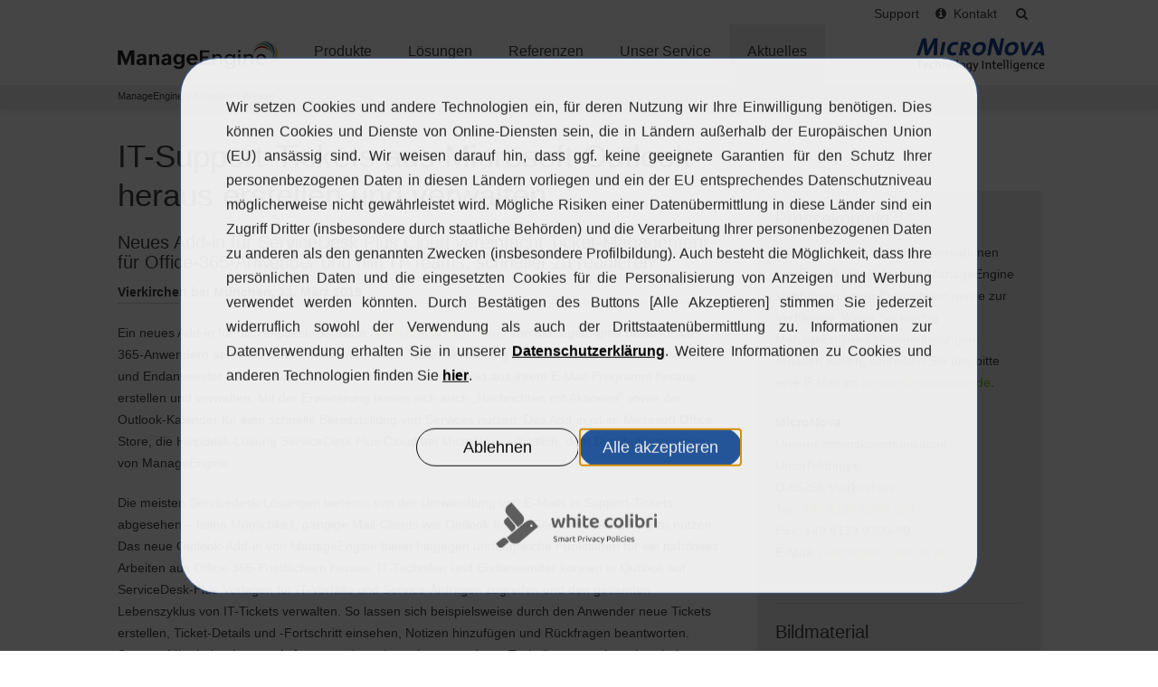

--- FILE ---
content_type: text/html; charset=utf-8
request_url: https://www.manageengine.de/aktuelles/presse/artikel/it-support-tickets-aus-microsoft-outlook-heraus-erstellen-und-verwalten.html
body_size: 14229
content:
<!DOCTYPE html>
<html dir="ltr" lang="de">
<head><script type='text/javascript' src="/typo3temp/assets/dsgvo_plugin/manageengine/js/blocker.js?v=2808627"></script>
<script type='text/javascript' src="/typo3temp/assets/dsgvo_plugin/manageengine/js/banner.js?v=2808627" defer></script>
<meta charset="utf-8">

<meta charset="utf-8">
<!-- 
	copyright MicroNova AG, all rights reserved
	coded for HighTech communications GmbH, htcm.de
	by G.Unger dev-work color 'n code, dev-work.net

	This website is powered by TYPO3 - inspiring people to share!
	TYPO3 is a free open source Content Management Framework initially created by Kasper Skaarhoj and licensed under GNU/GPL.
	TYPO3 is copyright 1998-2026 of Kasper Skaarhoj. Extensions are copyright of their respective owners.
	Information and contribution at https://typo3.org/
-->




<meta name="generator" content="TYPO3 CMS">
<meta name="robots" content="INDEX,FOLLOW">
<meta property="og:image" content="https://www.manageengine.de/fileadmin/user_upload/05_Aktuelles/News/SDP-News-Liste.png">
<meta name="twitter:card" content="summary">

<style>
/*<![CDATA[*/
<!-- 
/*InlineDefaultCss*/
/* default styles for extension "tx_frontend" */
    .ce-align-left { text-align: left; }
    .ce-align-center { text-align: center; }
    .ce-align-right { text-align: right; }

    .ce-table td, .ce-table th { vertical-align: top; }

    .ce-textpic, .ce-image, .ce-nowrap .ce-bodytext, .ce-gallery, .ce-row, .ce-uploads li, .ce-uploads div { overflow: hidden; }

    .ce-left .ce-gallery, .ce-column { float: left; }
    .ce-center .ce-outer { position: relative; float: right; right: 50%; }
    .ce-center .ce-inner { position: relative; float: right; right: -50%; }
    .ce-right .ce-gallery { float: right; }

    .ce-gallery figure { display: table; margin: 0; }
    .ce-gallery figcaption { display: table-caption; caption-side: bottom; }
    .ce-gallery img { display: block; }
    .ce-gallery iframe { border-width: 0; }
    .ce-border img,
    .ce-border iframe {
        border: 2px solid #000000;
        padding: 0px;
    }

    .ce-intext.ce-right .ce-gallery, .ce-intext.ce-left .ce-gallery, .ce-above .ce-gallery {
        margin-bottom: 10px;
    }
    .ce-image .ce-gallery { margin-bottom: 0; }
    .ce-intext.ce-right .ce-gallery { margin-left: 10px; }
    .ce-intext.ce-left .ce-gallery { margin-right: 10px; }
    .ce-below .ce-gallery { margin-top: 10px; }

    .ce-column { margin-right: 10px; }
    .ce-column:last-child { margin-right: 0; }

    .ce-row { margin-bottom: 10px; }
    .ce-row:last-child { margin-bottom: 0; }

    .ce-above .ce-bodytext { clear: both; }

    .ce-intext.ce-left ol, .ce-intext.ce-left ul { padding-left: 40px; overflow: auto; }

    /* Headline */
    .ce-headline-left { text-align: left; }
    .ce-headline-center { text-align: center; }
    .ce-headline-right { text-align: right; }

    /* Uploads */
    .ce-uploads { margin: 0; padding: 0; }
    .ce-uploads li { list-style: none outside none; margin: 1em 0; }
    .ce-uploads img { float: left; padding-right: 1em; vertical-align: top; }
    .ce-uploads span { display: block; }

    /* Table */
    .ce-table { width: 100%; max-width: 100%; }
    .ce-table th, .ce-table td { padding: 0.5em 0.75em; vertical-align: top; }
    .ce-table thead th { border-bottom: 2px solid #dadada; }
    .ce-table th, .ce-table td { border-top: 1px solid #dadada; }
    .ce-table-striped tbody tr:nth-of-type(odd) { background-color: rgba(0,0,0,.05); }
    .ce-table-bordered th, .ce-table-bordered td { border: 1px solid #dadada; }

    /* Space */
    .frame-space-before-extra-small { margin-top: 1em; }
    .frame-space-before-small { margin-top: 2em; }
    .frame-space-before-medium { margin-top: 3em; }
    .frame-space-before-large { margin-top: 4em; }
    .frame-space-before-extra-large { margin-top: 5em; }
    .frame-space-after-extra-small { margin-bottom: 1em; }
    .frame-space-after-small { margin-bottom: 2em; }
    .frame-space-after-medium { margin-bottom: 3em; }
    .frame-space-after-large { margin-bottom: 4em; }
    .frame-space-after-extra-large { margin-bottom: 5em; }

    /* Frame */
    .frame-ruler-before:before { content: ''; display: block; border-top: 1px solid rgba(0,0,0,0.25); margin-bottom: 2em; }
    .frame-ruler-after:after { content: ''; display: block; border-bottom: 1px solid rgba(0,0,0,0.25); margin-top: 2em; }
    .frame-indent { margin-left: 15%; margin-right: 15%; }
    .frame-indent-left { margin-left: 33%; }
    .frame-indent-right { margin-right: 33%; }

-->
/*]]>*/
</style>

<link rel="stylesheet" href="/typo3temp/assets/compressed/merged-9239cbdf86898a9ceb8f9695aa460c2b-9622f9a2497e989e28d1b75901844135.css.gz?1760600435" media="all">
<link href="/fileadmin/framework/js/colorbox/styles/style4/colorbox.css?1748245703" rel="stylesheet" >
<link href="/_assets/c0fc71409c1c40c69539a53324a9fa85/Css/NeNewsShow.css?1748245703" rel="stylesheet" >
<link href="/fileadmin/framework/css/default-skin-photoswipe/default-skin.css?1748245703" rel="stylesheet" >
<link href="/fileadmin/framework/css/main.css?1748940373" rel="stylesheet" >


<script src="/typo3temp/assets/compressed/merged-4335b21b0067fcd55a87f7dd27ef92e8-8d3b2330d38043fe84a9c1ced971ae89.js.gz?1747812749" type="text/javascript"></script>


<title>IT-Support-Tickets aus Microsoft Outlook heraus erstellen und verwalten&nbsp;&#124;&nbsp;ManageEngine</title>
<meta charset="utf-8">
<meta http-equiv="X-UA-Compatible" content="IE=edge,chrome=1">
<meta name="viewport" content="width=device-width, initial-scale=1">
<link rel="shortcut icon" href="/fileadmin/framework/images/favicon.ico" type="image/x-icon;">
<link rel="stylesheet" href="/fileadmin/framework/css/bootstrap.min.css">
<link rel="stylesheet" href="/fileadmin/framework/css/extended.css">
<script src="/fileadmin/framework/js/modernizr-2.8.3.min.js"></script>
    
<script>
var gaProperty = 'UA-1761144-1';
var disableStr = 'ga-disable-' + gaProperty;
if (document.cookie.indexOf(disableStr + '=true') > -1) {
window[disableStr] = true;
}
function gaOptout() {
  document.cookie = disableStr + '=true; expires=Thu, 31 Dec 2099 23:59:59 UTC; path=/';
  window[disableStr] = true;
  alert('Opt-Out-Cookie wurde gesetzt.');
}
</script>

<!-- Google Tag Manager -->
<script>(function(w,d,s,l,i){w[l]=w[l]||[];w[l].push({'gtm.start':
new Date().getTime(),event:'gtm.js'});var f=d.getElementsByTagName(s)[0],
j=d.createElement(s),dl=l!='dataLayer'?'&l='+l:'';j.async=true;j.src=
'https://www.googletagmanager.com/gtm.js?id='+i+dl;f.parentNode.insertBefore(j,f);
})(window,document,'script','dataLayer','GTM-KZCFZ8S');</script>
<!-- End Google Tag Manager -->
<link rel="canonical" href="https://www.manageengine.de/aktuelles/presse/artikel/it-support-tickets-aus-microsoft-outlook-heraus-erstellen-und-verwalten.html"/>

</head>
<body>
<!-- Google Tag Manager (noscript) -->
<noscript><iframe data-cb-blocked-="[&quot;optionalFunctionality&quot;]"  data-cb-addedsrc="https://www.googletagmanager.com/ns.html?id=GTM-KZCFZ8S"  src="" 
height="0" width="0" style="display:none;visibility:hidden"></iframe></noscript>
<!-- End Google Tag Manager (noscript) --><!--[if lt IE 8]>
<p class="browserupgrade">You are using an <strong>outdated</strong> browser. Please <a href="http://browsehappy.com/">upgrade your browser</a> to improve your experience.</p>
<![endif]-->

<header class="affix">
	<div id="header">
		<div id="top-bar">
			<div class="container">
				<div class="row">
					<div class="col col-xs-12 col-sm-12 col-md-12 col-lg-12 ">
						<div class="inner_wrapper no-margin-bottom">
							<ul>
								<li class="support">
									<a href="/unser-service/support-anfrage.html">Support</a>
								</li>
								<li class="contact">
									<i class="fa fa-info-circle"></i>
									<a href="/kontakt.html">Kontakt</a>
								</li>
								<li class="search">
									<a style="cursor:pointer;"><i class="fa fa-search"></i></a>
								</li>
							</ul>
						</div>
					</div>
				</div>
			</div>
		</div>
		<div class="container">
			<div class="row">
				<div id="manageengine-logo" class="col col-xs-10 col-sm-2 col-md-2 col-lg-2 no-margin-bottom">
					<div class="inner_wrapper no-margin-bottom">
						<span><a href="https://www.manageengine.de"><img src="/fileadmin/framework/images/manageengine-logo.svg" alt="ManageEngine Logo"></a></span>
					</div>
				</div>
				<button type="button" class="col col-xs-1 navbar-toggle collapsed" data-toggle="collapse" data-target="#navbar" aria-expanded="false" aria-controls="navbar">
					<span class="sr-only">Toggle navigation</span>
					<span class="icon-bar"></span>
					<span class="icon-bar"></span>
					<span class="icon-bar"></span>
				</button>
				<div id="mainnav" class="col col-xs-12 col-sm-10 col-md-8 col-lg-8 no-margin-bottom">
					<nav id="navbar" class="navbar-collapse collapse">
						<div>
							<ul class="nav navbar-nav"><li class="dropdown"><a href="/produkte-loesungen.html">Produkte</a><nav class="dropdown-menu megamenu"><ul class="container megamenu_wrapper"><li><a href="/produkte-loesungen/active-directory.html"><span class="glyphicon glyphicon-menu-right"></span> Active Directory</a><ul><li class="first"><a href="/produkte-loesungen/active-directory/adaudit-plus.html">ADAudit Plus<span class="description">AD-Auditing & -Reporting</span></a></li><li><a href="/produkte-loesungen/active-directory/admanager-plus.html">ADManager Plus<span class="description">AD-Management & -Reporting</span></a></li><li><a href="/produkte-loesungen/active-directory/adselfservice-plus.html">ADSelfService Plus<span class="description">Self-Service-Passwortmanagement</span></a></li><li><a href="/produkte-loesungen/active-directory/exchange-reporter-plus.html">Exchange Reporter Plus<span class="description">Exchange-Performance & -Reporting</span></a></li><li><a href="/produkte-loesungen/active-directory/datasecurity-plus.html">DataSecurity Plus<span class="description">Dateiserver-Auditing & -Reporting</span></a></li><li><a href="/produkte-loesungen/active-directory/m365-manager-plus.html">M365 Manager Plus<span class="description">Microsoft 365-Management, -Reporting & -Auditing</span></a></li><li><a href="/produkte-loesungen/active-directory/m365-security-plus.html">M365 Security Plus<span class="description">Lösung zur Absicherung von Microsoft 365</span></a></li><li><a href="/produkte-loesungen/active-directory/recoverymanager-plus.html">RecoveryManager Plus<span class="description">Backup & Recovery für AD und Exchange Online</span></a></li><li><a href="/produkte-loesungen/active-directory/sharepoint-manager-plus.html">SharePoint Manager Plus<span class="description">SharePoint-Management & -Auditing</span></a></li><li><a href="/produkte-loesungen/active-directory/ad360.html">AD360<span class="description">Identity & Access Management für hybride Umgebungen</span></a></li><li><a href="/produkte-loesungen/log-analyse-security/log360.html">Log360<span class="description">Log-Management und Active-Directory-Auditing</span></a></li><li class="morecat last"><a href="/produkte-loesungen/active-directory.html">Mehr zu Active Directory<span class="description"></span></a></li></ul></li><li><a href="/produkte-loesungen/analyse.html"><span class="glyphicon glyphicon-menu-right"></span> Analyse</a><ul><li class="first"><a href="/produkte-loesungen/analyse/analytics-plus.html">Analytics Plus<span class="description">Analyse- & Visualisierungslösungen für IT-Profis</span></a></li><li class="morecat last"><a href="/produkte-loesungen/analyse.html">Mehr zu Analyse<span class="description"></span></a></li></ul></li><li><a href="/produkte-loesungen/application-performance.html"><span class="glyphicon glyphicon-menu-right"></span> Application Performance</a><ul><li class="first"><a href="/produkte-loesungen/application-performance/applications-manager.html">Applications Manager<span class="description">Performance-Monitoring</span></a></li><li><a href="/produkte-loesungen/application-performance/site24x7.html">Site24x7<span class="description">Application Performance Monitoring & Troubleshooting (SaaS)</span></a></li><li class="morecat last"><a href="/produkte-loesungen/application-performance.html">Mehr zu Application Performance<span class="description"></span></a></li></ul></li><li><a href="/produkte-loesungen/cloud.html"><span class="glyphicon glyphicon-menu-right"></span> Cloud</a><ul><li class="first"><a href="/produkte-loesungen/desktop-mobile-devices/endpoint-central.html">Endpoint Central<span class="description">Desktop- und Mobile-Device-Management</span></a></li><li><a href="/produkte-loesungen/desktop-mobile-devices/mobile-device-manager-plus.html">Mobile Device Manager Plus<span class="description">Mobile-Device-Management</span></a></li><li><a href="/produkte-loesungen/desktop-mobile-devices/patch-manager-plus.html">Patch Manager Plus<span class="description">Patch-Management</span></a></li><li><a href="/produkte-loesungen/it-helpdesk/servicedesk-plus.html">ServiceDesk Plus<span class="description">Service-Management- und Helpdesk-Lösung</span></a></li><li><a href="/produkte-loesungen/application-performance/site24x7.html">Site24x7<span class="description">Website-Performance-Monitoring (SaaS)</span></a></li><li class="morecat last"><a href="/produkte-loesungen/cloud.html">Mehr zu Cloud-Lösungen<span class="description"></span></a></li></ul></li><li><a href="/produkte-loesungen/desktop-mobile-devices.html"><span class="glyphicon glyphicon-menu-right"></span> Desktop & Mobile Devices</a><ul><li class="first"><a href="/produkte-loesungen/desktop-mobile-devices/endpoint-central.html">Endpoint Central<span class="description">Endpoint Management & Security</span></a></li><li><a href="/produkte-loesungen/desktop-mobile-devices/device-control-plus.html">Device Control Plus<span class="description">Data Loss Prevention für Wechselspeicher</span></a></li><li><a href="/produkte-loesungen/desktop-mobile-devices/mobile-device-manager-plus.html">Mobile Device Manager Plus<span class="description">Mobile-Device-Management</span></a></li><li><a href="/produkte-loesungen/desktop-mobile-devices/os-deployer.html">OS Deployer<span class="description">Bereitstellung von Betriebssystemen</span></a></li><li><a href="/produkte-loesungen/desktop-mobile-devices/patch-connect-plus.html">Patch Connect Plus<span class="description">Patch-Management-Erweiterung für Microsoft SCCM</span></a></li><li><a href="/produkte-loesungen/desktop-mobile-devices/patch-manager-plus.html">Patch Manager Plus<span class="description">Patch-Management</span></a></li><li><a href="/produkte-loesungen/log-analyse-security/vulnerability-manager-plus.html">Vulnerability Manager Plus<span class="description">Vulnerability Management für Unternehmen</span></a></li><li class="morecat last"><a href="/produkte-loesungen/desktop-mobile-devices.html">Mehr zu Desktop & Mobile-Devices<span class="description"></span></a></li></ul></li><li><a href="/produkte-loesungen/it-helpdesk.html"><span class="glyphicon glyphicon-menu-right"></span> IT-Helpdesk</a><ul><li class="first"><a href="/produkte-loesungen/it-helpdesk/assetexplorer.html">AssetExplorer<span class="description">IT-Asset- & -Lifecycle-Management</span></a></li><li><a href="/produkte-loesungen/it-helpdesk/remote-access-plus.html">Remote Access Plus<span class="description">Fernzugriff und Fehlerbehebung</span></a></li><li><a href="/produkte-loesungen/it-helpdesk/servicedesk-plus.html">ServiceDesk Plus<span class="description">KI-unterstützte Enterprise- und IT-Service-Management-Lösung</span></a></li><li><a href="/produkte-loesungen/it-helpdesk/supportcenter-plus.html">SupportCenter Plus<span class="description">Kunden-Support und Helpdesk-Management</span></a></li><li class="morecat last"><a href="/produkte-loesungen/it-helpdesk.html">Mehr zu IT-Helpdesk<span class="description"></span></a></li></ul></li><li><a href="/produkte-loesungen/log-analyse-security.html"><span class="glyphicon glyphicon-menu-right"></span> Log-Analyse & Security</a><ul><li class="first"><a href="/produkte-loesungen/log-analyse-security/access-manager-plus.html">Access Manager Plus<span class="description">Privileged Session Management</span></a></li><li><a href="/produkte-loesungen/log-analyse-security/browser-security-plus.html">Browser Security Plus<span class="description">Browser-Management</span></a></li><li><a href="/produkte-loesungen/log-analyse-security/cloud-security-plus.html">Cloud Security Plus<span class="description">Log-Management und Monitoring für Cloud-Plattformen</span></a></li><li><a href="/produkte-loesungen/active-directory/datasecurity-plus.html">DataSecurity Plus<span class="description">Dateiserver-Auditing & -Reporting</span></a></li><li><a href="/produkte-loesungen/log-analyse-security/eventlog-analyzer.html">EventLog Analyzer<span class="description">IT-Compliance und Log-Management</span></a></li><li><a href="/produkte-loesungen/log-analyse-security/fileanalysis.html">FileAnalysis<span class="description">Dateisicherheit und Speicheranalyse</span></a></li><li><a href="/produkte-loesungen/log-analyse-security/firewall-analyzer.html">Firewall Analyzer<span class="description">Firewall-Log-Reporting</span></a></li><li><a href="/produkte-loesungen/log-analyse-security/key-manager-plus.html">Key Manager Plus<span class="description">SSH-Schlüssel-Management</span></a></li><li><a href="/produkte-loesungen/log-analyse-security/log360.html">Log360<span class="description">Log-Management und Active-Directory-Auditing</span></a></li><li><a href="/produkte-loesungen/active-directory/m365-security-plus.html">M365 Security Plus<span class="description">Lösung zur Absicherung von Microsoft 365</span></a></li><li><a href="/produkte-loesungen/log-analyse-security/password-manager-pro.html">Password Manager Pro<span class="description">Passwortmanagement</span></a></li><li><a href="/produkte-loesungen/log-analyse-security/vulnerability-manager-plus.html">Vulnerability Manager Plus<span class="description">Vulnerability Management für Unternehmen</span></a></li><li class="morecat last"><a href="/produkte-loesungen/log-analyse-security.html">Mehr zu Log-Analyse & Security<span class="description"></span></a></li></ul></li><li><a href="/produkte-loesungen/netzwerk-performance.html"><span class="glyphicon glyphicon-menu-right"></span> Netzwerk Performance</a><ul><li class="first"><a href="/produkte-loesungen/netzwerk-performance/netflow-analyzer.html">NetFlow Analyzer<span class="description">Netzwerkanalyse und Bandbreitenüberwachung</span></a></li><li><a href="/produkte-loesungen/netzwerk-performance/network-configuration-manager.html">Network Configuration Manager<span class="description">Configuration-Management für Netzwerkgeräte</span></a></li><li><a href="/produkte-loesungen/netzwerk-performance/opmanager.html">OpManager<span class="description">Netzwerk-Monitoring</span></a></li><li><a href="/produkte-loesungen/netzwerk-performance/opmanager-plus.html">OpManager Plus<span class="description">Netzwerk-, Server- und Anwendungs-Management</span></a></li><li><a href="/produkte-loesungen/netzwerk-performance/oputils.html">OpUtils<span class="description">Verwaltung von Switch-Ports und IP-Adressen</span></a></li><li><a href="/produkte-loesungen/application-performance/site24x7.html">Site24x7<span class="description">All-in-One-Netzwerk-Monitoring (Saas)</span></a></li><li class="morecat last"><a href="/produkte-loesungen/netzwerk-performance.html">Mehr zu Netzwerk Performance<span class="description"></span></a></li></ul></li><li><a href="/produkte-loesungen/privileged-access-management.html"><span class="glyphicon glyphicon-menu-right"></span> Privileged Access Management</a><ul><li class="first"><a href="/produkte-loesungen/log-analyse-security/access-manager-plus.html">Access Manager Plus<span class="description">Privileged Session Management</span></a></li><li><a href="/produkte-loesungen/log-analyse-security/key-manager-plus.html">Key Manager Plus<span class="description">SSH-Schlüssel-Management</span></a></li><li><a href="/produkte-loesungen/log-analyse-security/password-manager-pro.html">Password Manager Pro<span class="description">Passwortmanagement</span></a></li><li><a href="/produkte-loesungen/privileged-access-management/pam360.html">PAM360<span class="description">Privileged Access Management & Security</span></a></li><li class="morecat last"><a href="/produkte-loesungen/privileged-access-management.html">Mehr zu Privileged Access Management<span class="description"></span></a></li></ul></li><li><a href="/produkte-loesungen/loesungen-fuer-it-dienstleister-msp.html"><span class="glyphicon glyphicon-menu-right"></span> Lösungen für IT-Dienstleister (MSP)</a><ul><li class="first"><a href="/produkte-loesungen/loesungen-fuer-it-dienstleister-msp/endpoint-central-msp.html">Endpoint Central MSP<span class="description">Remote-Desktop- & Mobile-Device-Management für Managed Service Provider</span></a></li><li><a href="/produkte-loesungen/loesungen-fuer-it-dienstleister-msp/mobile-device-manager-plus-msp.html">Mobile Device Manager Plus MSP<span class="description">Mobile Device Management für MSP</span></a></li><li><a href="/produkte-loesungen/loesungen-fuer-it-dienstleister-msp/opmanager-msp.html">OpManager MSP<span class="description">Netzwerk- und Server-Monitoring für Managed Service Provider</span></a></li><li><a href="/produkte-loesungen/loesungen-fuer-it-dienstleister-msp/password-manager-pro-msp.html">Password Manager Pro MSP<span class="description">Passwortmanagement für IT-Serviceanbieter</span></a></li><li><a href="/produkte-loesungen/loesungen-fuer-it-dienstleister-msp/rmm-central.html">RMM Central<span class="description">Remote-Monitoring und -Management für MSP</span></a></li><li><a href="/produkte-loesungen/loesungen-fuer-it-dienstleister-msp/servicedesk-plus-msp.html">ServiceDesk Plus MSP<span class="description">Komplette Helpdesk-Lösung für IT-Serviceanbieter</span></a></li><li><a href="/produkte-loesungen/application-performance/site24x7.html">Site24x7<span class="description">Remote-Monitoring & -Management für MSP und CSP (Saas)</span></a></li><li class="morecat last"><a href="/produkte-loesungen/loesungen-fuer-it-dienstleister-msp.html">Mehr zu Lösungen für IT-Dienstleister (MSP)<span class="description"></span></a></li></ul></li><li><a href="/produkte-loesungen/kostenlose-produkte-und-editionen.html"><span class="glyphicon glyphicon-menu-right"></span> Kostenlose Produkte und Editionen</a><ul><li class="first"><a href="/produkte-loesungen/kostenlose-produkte-und-editionen/free-active-directory-tools.html">Free Active Directory Tools<span class="description"></span></a></li><li><a href="/produkte-loesungen/kostenlose-produkte-und-editionen/free-snmp-mib-browser-tool.html">Free SNMP MIB Browser Tool<span class="description"></span></a></li><li><a href="/produkte-loesungen/kostenlose-produkte-und-editionen/free-password-expiry-reminder-tool.html">Free Password Expiry Reminder Tool<span class="description"></span></a></li><li><a href="/produkte-loesungen/kostenlose-produkte-und-editionen/free-ping-tool.html">Free Ping Tool<span class="description"></span></a></li><li><a href="/produkte-loesungen/kostenlose-produkte-und-editionen/free-ec2-health-monitoring.html">Free EC2 Health Monitoring<span class="description"></span></a></li><li><a href="/produkte-loesungen/kostenlose-produkte-und-editionen/free-exchange-health-monitoring.html">Free Exchange Health Monitoring<span class="description"></span></a></li><li><a href="/produkte-loesungen/kostenlose-produkte-und-editionen/free-hyper-v-configuration-tool.html">Free Hyper-V Configuration Tool<span class="description"></span></a></li><li><a href="/produkte-loesungen/kostenlose-produkte-und-editionen/free-hyper-v-server-performance-monitoring-tool.html">Free Hyper-V Server Performance Monitoring Tool<span class="description"></span></a></li><li><a href="/produkte-loesungen/kostenlose-produkte-und-editionen/free-process-manager.html">Free Process Manager<span class="description"></span></a></li><li><a href="/produkte-loesungen/kostenlose-produkte-und-editionen/free-server-health-monitoring-android-app.html">Free Server Health Monitoring Android-App<span class="description"></span></a></li><li><a href="/produkte-loesungen/kostenlose-produkte-und-editionen/free-sql-health-monitoring-tool.html">Free SQL Health Monitoring Tool<span class="description"></span></a></li><li><a href="/produkte-loesungen/kostenlose-produkte-und-editionen/free-syslog-forwarder-tool.html">Free Syslog Forwarder Tool<span class="description"></span></a></li><li><a href="/produkte-loesungen/kostenlose-produkte-und-editionen/free-vm-health-monitoring.html">Free VM Health Monitoring<span class="description"></span></a></li><li><a href="/produkte-loesungen/kostenlose-produkte-und-editionen/free-wifi-monitor-plus-android-app.html">Free WiFi Monitor Plus Android-App<span class="description"></span></a></li><li><a href="/produkte-loesungen/kostenlose-produkte-und-editionen/free-windows-admin-tools.html">Free Windows Admin Tools<span class="description"></span></a></li><li><a href="/produkte-loesungen/kostenlose-produkte-und-editionen/free-windows-health-tool.html">Free Windows Health Tool<span class="description"></span></a></li><li><a href="/produkte-loesungen/kostenlose-produkte-und-editionen/free-windows-service-monitoring-tool.html">Free Windows Service Monitoring Tool<span class="description"></span></a></li><li><a href="/produkte-loesungen/kostenlose-produkte-und-editionen/free-xenserver-health-monitor.html">Free XenServer Health Monitor<span class="description"></span></a></li><li class="morecat last"><a href="/produkte-loesungen/kostenlose-produkte-und-editionen.html">Mehr zu Kostenlose Produkte und Editionen<span class="description"></span></a></li></ul></li></ul></nav></li><li><a href="/loesungen.html">Lösungen</a><ul><li><a href="/loesungen/cybersecurity-loesungen.html">Cybersecurity</a></li><li><a href="/loesungen/homeoffice.html">Homeoffice-Umgebung</a></li><li><a href="/loesungen/identity-access-management.html">Identity & Access Management</a></li><li><a href="/loesungen/itom.html">IT Operations Management</a></li><li><a href="/loesungen/uems.html">Unified Endpoint Management & Security</a></li><li><a href="/loesungen/siem.html">Security Information & Event Management (SIEM)</a></li><li><a href="/loesungen/gesundheitssektor.html">Gesundheitssektor</a></li><li><a href="/loesungen/industrie.html">Industrie</a></li><li><a href="/loesungen/oeffentliche-verwaltung.html">Öffentliche Verwaltung</a></li></ul></li><li><a href="/referenzen.html">Referenzen</a></li><li><a href="/unser-service/service-support.html">Unser Service</a><ul><li><a href="/unser-service/service-support.html">Service & Support</a></li><li><a href="/unser-service/support-anfrage.html">Support-Anfrage</a></li></ul></li><li class="active"><a href="/aktuelles.html">Aktuelles</a><ul><li><a href="/aktuelles/veranstaltungen.html">Veranstaltungen & Webinare</a></li><li class="active"><a href="/aktuelles/presse.html">Presse</a></li><li><a href="/aktuelles/news.html">News</a></li><li><a href="/newsletter.html">Newsletter</a></li></ul></li></ul>
						</div>
					</nav>
				</div>
				<div id="micronova-logo" class="col col-xs-12 col-sm-2 col-md-2 col-lg-2 no-margin-bottom">
					<div class="inner_wrapper">
						<span><a href="/ueber-micronova.html"><img src="/fileadmin/framework/images/micronova-logo.svg" alt="MicroNova Logo"></a></span>
					</div>
				</div>
			</div>
		</div>
		<div id="breadcrump_wrapper">
			<div class="container">
				<div class="row">
					<div class="col col-md-12">
						<div class="inner_wrapper">
							<a href="https://www.manageengine.de">ManageEngine</a> &raquo;&nbsp;<a href="/aktuelles.html">Aktuelles</a>&nbsp;&raquo;&nbsp;<a href="/aktuelles/presse.html">Presse</a>&nbsp;
						</div>
					</div>
				</div>
			</div>
		</div>
	</div>
</header>

	<!-- Slider Start -->
	<div id="slider_wrapper" class="flexslider">
		<!-- No Heritage -->
	</div>
	<!-- Slider Ende -->


	<!-- No Heritage -->

<!--TYPO3SEARCH_begin-->

	<!-- Content Start -->
	<article class="cnt">
		<div class="content_wrapper">
    <div class="container">
        <div class="row">
            
                <div class="col col-xs-12 col-sm-12 col-md-12 col-lg-12">
    <div class="inner_wrapper">
        
            
<div id="c37886" class="frame frame-default frame-type-list frame-layout-0"><div class="tx_nenews detail_view"><script type="application/ld+json">
			{"@context":"https:\/\/schema.org","@type":"NewsArticle","url":"https:\/\/www.manageengine.de\/aktuelles\/presse\/artikel\/it-support-tickets-aus-microsoft-outlook-heraus-erstellen-und-verwalten.html","mainEntityOfPage":"https:\/\/www.manageengine.de\/aktuelles\/presse\/artikel\/it-support-tickets-aus-microsoft-outlook-heraus-erstellen-und-verwalten.html","headline":"IT-Support-Tickets aus Microsoft Outlook heraus erstellen und verwalten","datePublished":"2019-03-13T23:00:00+00:00","author":{"@type":"Organization","name":"Micronova AG","url":"https:\/\/www.manageengine.de"},"image":"\/fileadmin\/user_upload\/05_Aktuelles\/News\/SDP-News-Liste.png"}
		</script><div class="tx_nenews_pressshow news_press_show"><div class="detail_container"><div class="detail_container_inner"><div class="headline_topline_row"><div class="columns"><div class="row"><div class="col-xs-12 col-md-8 col-lg-8"><div class="leftCol"><h1>IT-Support-Tickets aus Microsoft Outlook heraus erstellen und verwalten</h1><h2 class="h3">Neues Add-in für ServiceDesk Plus Cloud vereinfacht Ticket-Management für Office-365-Anwender und hilft IT-Teams, schneller zu reagieren</h2><div class="date_location"><span><strong>Vierkirchen bei München, 13. März 2019</strong></span></div><hr/><div class="bodytext"><p>Ein neues Add-in für die Helpdesk-Software <a href="/produkte-loesungen/it-helpdesk/servicedesk-plus.html" class="internal-link" title="Opens internal link in current window">ServiceDesk Plus Cloud</a> von ManageEngine bietet Office-365-Anwendern ab sofort neue Funktionen für die Ticket-Verwaltung mit Microsoft Outlook. IT-Mitarbeiter und Endanwender können Support-Tickets mit dem Add-in direkt aus ihrem E-Mail-Programm heraus erstellen und verwalten. Mit der Erweiterung lassen sich auch „Nachrichten mit Aktionen“ sowie der Outlook-Kalender für eine schnelle Bereitstellung von Services nutzen. Das Add-in ist im Microsoft Office Store, die Helpdesk-Lösung ServiceDesk Plus Cloud bei MicroNova erhältlich, dem Distributionspartner von ManageEngine.</p><p>Die meisten Servicedesk-Lösungen bieten – von der Umwandlung von E-Mails in Support-Tickets abgesehen – keine Möglichkeit, gängige Mail-Clients wie Outlook für die Servicebereitstellung zu nutzen. Das neue Outlook-Add-in von ManageEngine bietet hingegen umfangreiche Funktionen für ein nahtloses Arbeiten aus Office-365-Postfächern heraus: IT-Techniker und Endanwender können in Outlook auf ServiceDesk-Plus-Vorlagen für IT-Vorfälle und Service-Anfragen zugreifen und den gesamten Lebenszyklus von IT-Tickets verwalten. So lassen sich beispielsweise durch den Anwender neue Tickets erstellen, Ticket-Details und -Fortschritt einsehen, Notizen hinzufügen und Rückfragen beantworten. Support-Mitarbeiter können Anfragen zudem übernehmen, anderen Technikern zuweisen, bearbeiten, lösen oder schließen. Auf diese Weise entfällt für Anwender und Techniker die Notwendigkeit, zwischen den Applikationen hin und her zu wechseln – das spart Zeit und beschleunigt die Bearbeitung von Tickets.</p><h3>Nachrichten mit Aktionen und Kalender-Integration</h3><p>Ermöglicht werden diese Funktionen durch die „Nachrichten mit Aktionen“ in Microsoft Outlook: Auf diese Weise können Office-365-Anwender Benachrichtigungs-E-Mails in Aktionen für einen schnelleren IT-Support umwandeln. Das Add-in bietet zudem eine Integration in die Kalenderfunktion von Office 365, mit der Techniker automatisch Kalendereinträge aus Erinnerungen in ServiceDesk Plus Cloud erstellen können. Das hilft, den Überblick über alle Erinnerungen zu behalten. Darüber hinaus können IT-Mitarbeiter so Aufgabenerinnerungen und Abwesenheiten zwischen ihren ServiceDesk-Plus- und Office-365-Kalendern synchronisieren, so dass die Verfügbarkeit von Technikern jederzeit im Microsoft-Kalender zu sehen ist.</p><p>„Technologieprofis wollen so viel Arbeit wie möglich erledigen, ohne zwischen verschiedenen Tools wechseln zu müssen“, sagt Rajesh Ganesan, Vice President of Product Management bei ManageEngine. „Wir haben die Outlook-Add-ins und die sogenannten ‚Nachrichten mit Aktionen‘ in Office 365 genutzt, damit User wichtige ServiceDesk-Plus-Aktionen direkt aus Outlook heraus durchführen können. Diese Integration wird die Produktivität der IT-Techniker steigern, da sie für Standardaufgaben nicht mehr zwischen den Anwendungen wechseln müssen.“</p><h3>Verfügbarkeit</h3><p>Das Add-in für ServiceDesk Plus Cloud ist ab sofort ohne zusätzliche Kosten verfügbar. Die App steht im Microsoft Office Store für Bestandskunden zum Download bereit unter <a href="https://appsource.microsoft.com/en-us/product/office/WA104381518" target="_blank" class="external-link-new-window" title="Opens internal link in current window" rel="noreferrer">https://appsource.microsoft.com/en-us/product/office/WA104381518</a>.</p></div></div></div><div class="col-xs-12 col-md-4 col-lg-4"><div class="rightCol"><div class="inner_wrapper graybg"><h3>Pressekontakt</h3><p>Für Fragen oder weitere Informationen rund um die Produkte von ManageEngine steht Ihnen unser Presseteam gerne zur Verfügung. Wenn Sie künftig ManageEngine-Pressemitteilungen erhalten wollen, schreiben Sie uns bitte eine E-Mail an&nbsp;<a href="mailto:presse@micronova.de">presse@micronova.de</a>.</p><p><strong>MicroNova&nbsp;</strong><br>Unternehmenskommunikation<br>Unterfeldring 6<br>D-85256 Vierkirchen<br>Tel.: <a href="tel:+4981399300824">+49 8139 9300-824</a><br>Fax: +49 8139 9300-80<br>E-Mail: <a href="mailto:presse@micronova.de">presse@micronova.de</a></p><br/><hr/><h3>Bildmaterial</h3><p>Hochauflösende Bilder können Sie direkt bei den jeweiligen Pressemitteilungen herunterladen. Die Fotos und Screenshots sind ausschließlich für die redaktionelle Nutzung frei.</p><p>Bitte geben Sie, sofern nicht anders vermerkt, folgendes <strong>Copyright</strong> an:<br><strong>Zoho</strong></p></div></div></div></div></div><div class="content_items"><div class="content_item"><div id="c37452" class="frame frame-default frame-type-text frame-layout-0"><h3>Über ServiceDesk Plus</h3><p>ServiceDesk Plus ist eine umfassende IT-Service-Management- und Helpdesk-Software mit integrierten Asset- und Projektmanagement-Funktionen. Die benutzerfreundliche Lösung unterstützt IT-Support-Teams mit umfangreichen ITSM-Funktionen dabei, einen erstklassigen Service für Endanwender anzubieten. ServiceDesk Plus wird von mehr als 100.000 Unternehmen in 185 Ländern eingesetzt. Die Lösung ist in drei Editionen und 29 verschiedenen Sprachen erhältlich.</p><p>Weitere Informationen sind verfügbar unter: <a href="/produkte-loesungen/it-helpdesk/servicedesk-plus.html" class="internal-link" title="Opens internal link in current window">https://www.manageengine.de/produkte-loesungen/it-helpdesk/servicedesk-plus.html</a>.</p></div></div></div><div class="signature"><h4>Über ManageEngine</h4><p>ManageEngine ist die Enterprise-IT-Management-Sparte der ZOHO Corporation. Weltweit vertrauen Organisationen auf die IT-Management-Lösungen von ManageEngine – vom Start-up bis zum etablierten Unternehmen, darunter 9 von 10 der Fortune-100-Firmen. Sie nutzen die Produkte, um ihre IT-Infrastruktur optimal einsetzen zu können, vom Netzwerk über Server bis hin zu Endpoints und Anwendungen. ManageEngine verfügt weltweit über 18 Rechenzentren und 20 Standorte. Gemeinsam mit über 200 Partnern weltweit unterstützt ManageEngine Unternehmen dabei, Geschäftsprozesse und IT optimal miteinander abzustimmen.</p><p>Weitere Informationen sind verfügbar unter <a href="https://www.manageengine.com" target="_blank" rel="noreferrer">https://www.manageengine.com</a> sowie im ManageEngine-Blog unter <a href="https://blogs.manageengine.com/" target="_blank" class="external-link-new-window" title="Opens external link in new window" rel="noreferrer">https://blogs.manageengine.com/</a>. ManageEngine ist außerdem auf LinkedIn präsent unter <a href="https://www.linkedin.com/company/manageengine" target="_blank" class="external-link-new-window" title="Opens external link in new window" rel="noreferrer">https://www.linkedin.com/company/manageengine</a>, auf Facebook unter <a href="https://www.facebook.com/ManageEngine" target="_blank" rel="noreferrer">https://www.facebook.com/ManageEngine</a> sowie auf X (ehemals Twitter) unter <a href="https://x.com/manageengine" target="_blank" rel="noreferrer">https://x.com/manageengine</a>. Für Deutschland ist die MicroNova AG der exklusive Vertriebspartner für die ManageEngine-Lösungen.</p><p class="h4">Über MicroNova</p><p>MicroNova ist seit 1987 als Software- und Systemhaus aktiv und bietet Produkte, Lösungen und Dienstleistungen in vier Geschäftsfeldern: Testing von elektronischen Systemen, Technologie-Consulting, Management von Mobilfunk- &amp; Kommunikationsnetzen sowie die Distribution von IT-, Digitalisierungs- und Projektmanagement-Lösungen. 400 Expertinnen und Experten arbeiten mit Technologiekompetenz und Leidenschaft am Hauptsitz in Vierkirchen bei München sowie an sieben weiteren Standorten in Deutschland und Tschechien. Zahlreiche Kunden wie Audi, BMW, Continental, Telefónica Germany, Vodafone Deutschland oder Volkswagen vertrauen auf das Know-how von MicroNova.&nbsp;<br><a href="https://www.micronova.de/" target="_blank" class="external-link-new-window" title="Zur Website von MicroNova" rel="noreferrer">www.micronova.de</a> | <a href="/" class="internal-link" title="zur Startseite">www.manageengine.de</a></p></div><hr/><div class="news-backlink-wrap"><a href="/aktuelles/presse.html">
								« zurück zur Liste
							</a></div></div></div></div></div></div></div>

        
    </div>
</div>

            
        </div>
    </div>
</div>

	</article>
	<!-- Content Ende -->

<!--TYPO3SEARCH_end-->

	

<footer>
	<div id="footer">
		<div class="container">
			<div class="row">
				<div class="col col-xs-12 col-sm-4 col-md-4 col-lg-4 footer_trenner equalheight">
					<div class="inner_wrapper no-margin-bottom">
						
<div id="c2" class="frame frame-default frame-type-textmedia frame-layout-0"><div class="ce-textpic ce-center ce-above"><div class="ce-bodytext"><p class="h4"><a href="/ueber-manageengine.html" class="internal-link" title="Opens internal link in current window">Über ManageEngine</a></p><p>ManageEngine ist die Enterprise IT-Management-Sparte der Zoho Corporation. Mit über 60 Produkten bietet ManageEngine ein umfangreiches Portfolio an hochwertigen Echtzeit-Tools zur Überwachung von IT-Umgebungen.</p></div></div></div>

					</div>
				</div>
				<div class="col col-xs-12 col-sm-4 col-md-4 col-lg-4 footer_trenner equalheight">
					<div class="inner_wrapper no-margin-bottom">
						
<div id="c3" class="frame frame-default frame-type-textmedia frame-layout-0"><div class="ce-textpic ce-center ce-above"><div class="ce-bodytext"><p class="h4"><a href="/ueber-micronova.html">Über MicroNova</a></p><p>MicroNova ist seit mehr als 20 Jahren exklusiver Vertriebspartner für die ManageEngine-Produkte in Deutschland.<br><a href="/partner.html" class="internal-link" title="Unsere Partner">» Unsere Partner</a></p></div></div></div>

					</div>
				</div>
				<div class="col col-xs-12 col-sm-4 col-md-4 col-lg-4 equalheight">
					<div class="inner_wrapper no-margin-bottom">
						<h4><a href="/aktuelles.html">Aktuelles</a></h4><ul><li><a href="/aktuelles/news.html">&raquo; News</a></li><li><a href="/aktuelles/veranstaltungen.html">&raquo; Veranstaltungen</a></li><li><a href="/aktuelles/presse.html">&raquo; Presse</a></li></ul>
					</div>
				</div>
				<div id="newsletter_wrapper" class="col col-xs-12 col-sm-12 col-md-12 col-lg-12">
					<div class="inner_wrapper">
						<div class="half">
							<a href="/newsletter.html" class="btngreen">Jetzt kostenlosen Newsletter abonnieren!</a>
						</div>
					</div>
				</div>
				<div id="copyright_wrapper" class="col col-xs-12 col-sm-12 col-md-8 col-lg-8">
					<div class="inner_wrapper">
						<ul><li>&copy; MicroNova AG&nbsp;2026</li><li><a href="/impressum.html">Impressum</a></li><li><a href="/datenschutz.html">Datenschutz</a></li><li><a href="/agb.html">AGB</a></li><li><a href="/kontakt.html">Kontakt</a></li><li><a href="/suche.html">Suche</a></li><li><a href="/datenschutz.html">Cookie-Verwaltung</a></li></ul>
					</div>
				</div>
				<div class="col col-xs-12 col-sm-12 col-md-4 col-lg-4 text-right">
					<ul id="socialbookmarks">
						<li><a href="https://www.linkedin.com/company/manageengine-de-micronova" class="linkedin" target="_blank"></a></li>
						<li><a href="https://www.xing.com/pages/micronova" class="xing" target="_blank"></a></li>
						<li><a href="https://www.youtube.com/user/ManageEngineDACH" class="youtube" target="_blank"></a></li>
						<li><a href="https://twitter.com/ManageEngine_DE" class="x" target="_blank"></a></li>
					</ul>
				</div>
			</div>
		</div>
	</div>
	</div>
</footer>
<div id="search_overlay">
	<div class="close"><i class="fa fa-close"></i></div>
	<div class="search_wrapper">
		<div class="tx-indexedsearch-searchbox">
			
			<form class="main-search" method="post" id="tx_indexedsearch" action="/suche.html?tx_indexedsearch_pi2%5Baction%5D=search&amp;tx_indexedsearch_pi2%5Bcontroller%5D=Search&amp;cHash=8dc6a4bc584cfac1ad5ed1f4a21c1c0f">
				<div class="hidden tx-indexedsearch-hidden-fields">
					<input name="tx_indexedsearch_pi2[search][_sections]" value="0" type="hidden">
					<input id="tx_indexedsearch_freeIndexUid" name="tx_indexedsearch_pi2[search][_freeIndexUid]" value="_" type="hidden">
					<input id="tx_indexedsearch_pointer" name="tx_indexedsearch_pi2[search][pointer]" value="0" type="hidden">
					<input name="tx_indexedsearch_pi2[search][ext]" value="" type="hidden">
					<input name="tx_indexedsearch_pi2[search][searchType]" value="1" type="hidden">
					<input name="tx_indexedsearch_pi2[search][defaultOperand]" value="0" type="hidden">
					<input name="tx_indexedsearch_pi2[search][mediaType]" value="-1" type="hidden">
					<input name="tx_indexedsearch_pi2[search][sortOrder]" value="rank_flag" type="hidden">
					<input name="tx_indexedsearch_pi2[search][group]" value="" type="hidden">
					<input name="tx_indexedsearch_pi2[search][languageUid]" value="-1" type="hidden">
					<input name="tx_indexedsearch_pi2[search][desc]" value="" type="hidden">
					<input name="tx_indexedsearch_pi2[search][numberOfResults]" value="10" type="hidden">
					<input name="tx_indexedsearch_pi2[search][extendedSearch]" value="" type="hidden">
				</div>
				<div class="tx-indexedsearch-form searchform">
					<input type="text" name="tx_indexedsearch_pi2[search][sword]" value="" id="indexedsearch-input" class="tx-indexedsearch-searchbox-sword" placeholder="Bitte geben Sie Ihren Suchbegriff ein"/>
				</div>
				<div class="tx-indexedsearch-search-submit searchform">
					<input type="submit" name="tx_indexedsearch_pi2[search][submitButton]" value="Suchen" id="searchform-submit" class="tx-indexedsearch-searchbox-button"/>
				</div>
			</form>
		</div>
	</div>
</div>
<!-- Sidr Start	-->
<div id="sidr">
</div>
<!-- Sidr Ende -->
<!-- Sidr Overlay Support Start -->
<div id="sidr_overlay_support">
	<div class="sidr_wrapper">
		<div class="close"><i class="fa fa-close"></i></div>
		<div class="col col-xs-12 col-sm-12 col-md-12 col-lg-12">
			<h4>ManageEngine – Support & Kontakt</h4>
			<hr>
			<p><b>MicroNova AG</b><br/>Unterfeldring 6<br/>85256 Vierkirchen</p>
			<p>
				<b>Vertrieb</b><br/>
				<i class="fa fa-phone-square"></i>&nbsp;&nbsp;&nbsp;+49 8139 9300-456<br/>
				<i class="fa fa-envelope"></i>&nbsp;&nbsp;&nbsp;<a href="mailto:Sales-ManageEngine@micronova.de">Sales-ManageEngine@micronova.de</a>
			</p>
			<p>
				<b>Technische Unterstützung</b><br/>
				
				<i class="fa fa-envelope"></i>&nbsp;&nbsp;&nbsp;<a href="https://www.manageengine.de/unser-service/support-anfrage.html">Support kontaktieren</a>
			</p>
		</div>
	</div>
</div>
<!-- Sidr Overlay Support Ende -->
<!-- Root element of PhotoSwipe. Must have class pswp. -->
<div class="pswp" tabindex="-1" role="dialog" aria-hidden="true">
	<!-- Background of PhotoSwipe. It's a separate element, as animating opacity is faster than rgba(). -->
	<div class="pswp__bg"></div>
	<!-- Slides wrapper with overflow:hidden. -->
	<div class="pswp__scroll-wrap">
		<!-- Container that holds slides. PhotoSwipe keeps only 3 slides in DOM to save memory. -->
		<!-- don't modify these 3 pswp__item elements, data is added later on. -->
		<div class="pswp__container">
			<div class="pswp__item"></div>
			<div class="pswp__item"></div>
			<div class="pswp__item"></div>
		</div>
		<!-- Default (PhotoSwipeUI_Default) interface on top of sliding area. Can be changed. -->
		<div class="pswp__ui pswp__ui--hidden">
			<div class="pswp__top-bar">
				<!--  Controls are self-explanatory. Order can be changed. -->
				<div class="pswp__counter"></div>
				<button class="pswp__button pswp__button--close" title="Close (Esc)"></button>
				<button class="pswp__button pswp__button--share" title="Share"></button>
				<button class="pswp__button pswp__button--fs" title="Toggle fullscreen"></button>
				<button class="pswp__button pswp__button--zoom" title="Zoom in/out"></button>
				<!-- Preloader demo http://codepen.io/dimsemenov/pen/yyBWoR -->
				<!-- element will get class pswp__preloader--active when preloader is running -->
				<div class="pswp__preloader">
					<div class="pswp__preloader__icn">
						<div class="pswp__preloader__cut">
							<div class="pswp__preloader__donut"></div>
						</div>
					</div>
				</div>
			</div>
			<div class="pswp__share-modal pswp__share-modal--hidden pswp__single-tap">
				<div class="pswp__share-tooltip"></div>
			</div>
			<button class="pswp__button pswp__button--arrow--left" title="Previous (arrow left)"></button>
			<button class="pswp__button pswp__button--arrow--right" title="Next (arrow right)"></button>
			<div class="pswp__caption">
				<div class="pswp__caption__center"></div>
			</div>
		</div>
	</div>
</div>

















<!-- UserLike Code Snippet - Einfach entfernen, sofern der Chatbutton nicht mehr benötigt wird. -->
<script id="powermail_conditions_container" data-condition-uri="https://www.manageengine.de/aktuelles/presse/artikel/condition.json"></script>

<script src="/typo3temp/assets/compressed/merged-862d3cb869f41cf4256d0ae61acfe6a1-2e9baecf1731d811e184de3393429bce.js.gz?1747812749" type="text/javascript"></script>
<script src="/typo3temp/assets/compressed/Form.min-f0d22f5e7c86be87e7e6385794d0672f.js.gz?1760600435" defer="defer"></script>
<script src="/typo3temp/assets/compressed/PowermailCondition.min-3e2871a2a4252498a49bc2590dc0570a.js.gz?1765438553" defer="defer"></script>
<script defer="defer" src="/fileadmin/framework/js/colorbox/jquery.colorbox-min.js?1748245703"></script>
<script defer="defer" src="/_assets/c0fc71409c1c40c69539a53324a9fa85/JavaScript/Show.js?1748245703"></script>
<script src="/fileadmin/framework/js/jquery.min.js?1748245703"></script>
<script src="/fileadmin/framework/js/bootstrap.min.js?1748245703"></script>
<script src="/fileadmin/framework/js/flexslider.min.js?1748245703"></script>
<script src="/fileadmin/framework/js/jquery.cookie.min.js?1748245703"></script>
<script src="/fileadmin/framework/js/colorbox/jquery.colorbox-min.js?1748245703"></script>
<script src="https://cdnjs.cloudflare.com/ajax/libs/jquery-validate/1.16.0/jquery.validate.min.js"></script>
<script src="/fileadmin/framework/js/mnv_custom.js?1748245703"></script>
<script src="/fileadmin/framework/js/mnv_custom_slider.js?1748245703"></script>
<script src="/fileadmin/framework/js/photoswipe.min.js?1748245703"></script>
<script src="/fileadmin/framework/js/photoswipe-ui-default.min.js?1748245703"></script>
<script>
	let NELibs = {
		pageid: '99'
	}
</script>
<script>
	console.log('initPhotoSwipeFromDOM');
	var initPhotoSwipeFromDOM = function (gallerySelector) {
		// parse slide data (url, title, size ...) from DOM elements
		// (children of gallerySelector)
		var parseThumbnailElements = function (el) {
			var thumbElements = el.childNodes,
				numNodes = thumbElements.length,
				items = [],
				figureEl,
				linkEl,
				size,
				item;

			for (var i = 0; i < numNodes; i++) {
				figureEl = thumbElements[i]; // <figure> element
				// include only element nodes
				if (figureEl.nodeType !== 1) {
					continue;
				}
				linkEl = figureEl.children[0]; // <a> element
				size = linkEl.getAttribute('data-size').split('x');
				// create slide object
				item = {
					src: linkEl.getAttribute('href'),
					w: parseInt(size[0], 10),
					h: parseInt(size[1], 10)
				};
				if (figureEl.children.length > 1) {
					// <figcaption> content
					item.title = figureEl.children[1].innerHTML;
				}
				if (linkEl.children.length > 0) {
					// <img> thumbnail element, retrieving thumbnail url
					item.msrc = linkEl.children[0].getAttribute('src');
				}
				item.el = figureEl; // save link to element for getThumbBoundsFn
				items.push(item);
			}
			return items;
		};

		// find nearest parent element
		var closest = function closest(el, fn) {
			return el && (fn(el) ? el : closest(el.parentNode, fn));
		};

		// triggers when user clicks on thumbnail
		var onThumbnailsClick = function (e) {
			e = e || window.event;
			e.preventDefault ? e.preventDefault() : e.returnValue = false;

			var eTarget = e.target || e.srcElement;

			// find root element of slide
			var clickedListItem = closest(eTarget, function (el) {
				return (el.tagName && el.tagName.toUpperCase() === 'FIGURE');
			});

			if (!clickedListItem) {
				return;
			}

			// find index of clicked item by looping through all child nodes
			// alternatively, you may define index via data- attribute
			var clickedGallery = clickedListItem.parentNode,
				childNodes = clickedListItem.parentNode.childNodes,
				numChildNodes = childNodes.length,
				nodeIndex = 0,
				index;

			for (var i = 0; i < numChildNodes; i++) {
				if (childNodes[i].nodeType !== 1) {
					continue;
				}
				if (childNodes[i] === clickedListItem) {
					index = nodeIndex;
					break;
				}
				nodeIndex++;
			}

			if (index >= 0) {
				// open PhotoSwipe if valid index found
				openPhotoSwipe(index, clickedGallery);
			}
			return false;
		};

		// parse picture index and gallery index from URL (#&pid=1&gid=2)
		var photoswipeParseHash = function () {
			var hash = window.location.hash.substring(1),
				params = {};

			if (hash.length < 5) {
				return params;
			}

			var vars = hash.split('&');
			for (var i = 0; i < vars.length; i++) {
				if (!vars[i]) {
					continue;
				}
				var pair = vars[i].split('=');
				if (pair.length < 2) {
					continue;
				}
				params[pair[0]] = pair[1];
			}

			if (params.gid) {
				params.gid = parseInt(params.gid, 10);
			}

			return params;
		};

		var openPhotoSwipe = function (index, galleryElement, disableAnimation, fromURL) {
			var pswpElement = document.querySelectorAll('.pswp')[0],
				gallery,
				options,
				items;

			items = parseThumbnailElements(galleryElement);

			// define options (if needed)
			options = {

				// define gallery index (for URL)
				galleryUID: galleryElement.getAttribute('data-pswp-uid'),

				getThumbBoundsFn: function (index) {
					// See Options -> getThumbBoundsFn section of documentation for more info
					var thumbnail = items[index].el.getElementsByTagName('img')[0], // find thumbnail
						pageYScroll = window.pageYOffset || document.documentElement.scrollTop,
						rect = thumbnail.getBoundingClientRect();

					return {x: rect.left, y: rect.top + pageYScroll, w: rect.width};
				}
			};

			// PhotoSwipe opened from URL
			if (fromURL) {
				if (options.galleryPIDs) {
					// parse real index when custom PIDs are used
					// http://photoswipe.com/documentation/faq.html#custom-pid-in-url
					for (var j = 0; j < items.length; j++) {
						if (items[j].pid == index) {
							options.index = j;
							break;
						}
					}
				} else {
					// in URL indexes start from 1
					options.index = parseInt(index, 10) - 1;
				}
			} else {
				options.index = parseInt(index, 10);
			}

			// exit if index not found
			if (isNaN(options.index)) {
				return;
			}

			if (disableAnimation) {
				options.showAnimationDuration = 0;
			}

			// Pass data to PhotoSwipe and initialize it
			gallery = new PhotoSwipe(pswpElement, PhotoSwipeUI_Default, items, options);
			gallery.init();
		};

		// loop through all gallery elements and bind events
		var galleryElements = document.querySelectorAll(gallerySelector);

		for (var i = 0, l = galleryElements.length; i < l; i++) {
			galleryElements[i].setAttribute('data-pswp-uid', i + 1);
			galleryElements[i].onclick = onThumbnailsClick;
		}

		// Parse URL and open gallery if it contains #&pid=3&gid=1
		var hashData = photoswipeParseHash();
		if (hashData.pid && hashData.gid) {
			openPhotoSwipe(hashData.pid, galleryElements[hashData.gid - 1], true, true);
		}
	};

	// execute above function
	initPhotoSwipeFromDOM('.screenshotgallery');
</script>
<script>
	const scriptObj = document.createElement("script");
	scriptObj.src = "https://userlike-cdn-widgets.s3-eu-west-1.amazonaws.com/bd5259b110f62f75ff25c8e7fb16f64003b1e3c27c4db03d08e6fe207a49841a.js";
	scriptObj.setAttribute("defer", "");
	document.body.appendChild(scriptObj);
</script>

</body>
</html>

--- FILE ---
content_type: text/css; charset=utf-8
request_url: https://www.manageengine.de/_assets/c0fc71409c1c40c69539a53324a9fa85/Css/NeNewsShow.css?1748245703
body_size: 1321
content:
/** EVENTS **/
.news_events_stage p.h2 {
	font-size: 1.714em !important;
	color:inherit;
}

.news_events_show .headline_container {
	margin-bottom: 30px;
	padding-bottom: 20px;
	border-bottom: 1px solid #d2d6d8;
}
.news_events_show .columns .leftCol .h3 {
	margin-top:0;
}
.news_events_show .columns {
	margin-bottom: 20px;
}
@media (min-width:992px) {
	.news_events_show .columns {
		margin-bottom: 40px;
	}
}

.news_events_show .columns .logo {
	margin-top: 20px;
}
.news_events_show .columns .logo img {
	margin-bottom: 0;
}

ul.slides .slide_wrapper {
	height: 200px;
	overflow: hidden;
	position: relative;
}
ul.slides .slide_wrapper img {
	object-fit: cover;
	width:100%;
	height:100%;
}
ul.slides .slide_wrapper .slide_caption {
	position: absolute;
	top:50%;
	transform: translateY(-50%);
	z-index:10;
}
ul.slides .slide_wrapper .slide_caption .button {
	display: inline-block;
	width: auto;
	padding: 5px 15px;
}
ul.slides .slide_wrapper .slide_caption .white_text {
	color:#fff !important;
}
@media (min-width:768px) and (max-width:991px) {
	.affix ~ ul.slides {
		padding-top: 121px !important;
	}
}
.affix ~ ul.slides ~ .cnt {
	padding-top: 0 !important;
}

/** /EVENTS **/

/** PRESS **/
.news_press_show .press_downloads {
	margin: 30px 0;
}
.news_press_show .press_downloads .press_download .image {
	width:100%;
	height:222px;
	overflow: hidden;
	border: 1px solid #d2d6d8;
	text-align: center;
	background: #f0f0f0;
}
.news_press_show .press_downloads .press_download .image img {
	width:100%;
	height: 100%;
	object-fit: contain;
	margin:0;
}
.news_press_show .press_downloads .press_download .image .overlay {
	margin:0;
}
.news_press_show .press_downloads .press_download_link {
	padding:5px 10px;
	border: 1px solid #d2d6d8;
	border-top: 0;
}
.news_press_show .press_downloads .press_download_link a {
	display: block;
	position: relative;
	color:#444444;
}
.news_press_show .press_downloads .press_download_link a:after {
	content: " ";
	display: block;
	width: 10px;
	height: 10px;
	position: absolute;
	top: 5px;
	right: 5px;
	border-right: 2px solid #d2d6d8;
	border-bottom: 2px solid #d2d6d8;
	transform: rotate(45deg);
}

.news_press_show .press_downloads .press_download_link .file_pdf .fa:before {
	content: "\f1c1";
}
.news_press_show .press_downloads .press_download_link .file_svg .fa:before,
.news_press_show .press_downloads .press_download_link .file_png .fa:before,
.news_press_show .press_downloads .press_download_link .file_jpg .fa:before {
	content: "\f1c5";
}
.news_press_show .press_downloads .press_download_link .file_mp4 .fa:before {
	content: "\f1c8";
}
.news_press_show .press_downloads .press_download_link .image_caption {
	font-style: italic;
	line-height: normal;
	margin-bottom: 15px;
}

.news_press_show .press_download .lightbox { /* overwrite some default settings in lighbox.css from ne_cookies */
	position: relative;
	left: 0;
	top: 0;
	opacity: 1;
}

.news_press_show .inner_wrapper.graybg {
	margin-top: 60px;
	margin-right: 0 !important;
	background-color: #ECEEED;
	padding: 20px;
}

/** /PRESS **/

.detail_view .row {
	margin-left: -10px;
	margin-right: -10px;
}
.detail_view .news_press_show .columns .row,
.detail_view .news_trend_show .columns .row,
.detail_view .news_events_show .columns .row {
	margin-left: -20px;
	margin-right: -20px;
}
@media (max-width:991px) {
	.detail_view .row .col-xs-12 {
		margin-bottom: 20px;
	}
}

.detail_view .news_press_show .press_downloads > .row {
	margin-left: -20px;
	margin-right: -20px;
}
.detail_view .content_items .content_item > .container {
	padding-left: 0;
}
.detail_view .content_items .content_item > .container .row {
	margin: 0;
}

.detail_view .button_links {
	margin-top: 20px;
	padding: 20px 0;
	border-top: 1px solid #d2d6d8;
}








/*.tx_nenews.detail_view .press_downloads {
	display: flex;
	justify-content: space-evenly;
	margin-bottom: 20px;
}

.tx_nenews.detail_view .press_download {
	width: 300px;
}

.tx_nenews.detail_view .press_download .image {
	height: 200px;
	overflow: hidden;
}

.tx_nenews.detail_view .press_download img {
	height: 100%;
}

.tx_nenews.detail_view .press_download img,
.tx_nenews.detail_view .press_download .image .overlay {
	margin: 0;
}

.tx_nenews.detail_view .press_download_link {
	border: solid 1px #F1F1F1;
	width: 100%;
	padding: 5px 10px;
}

.tx_nenews.detail_view .press_download_link a {
	display: block;
}*/

/*.tx_nenews.detail_view .button_links {
	display: flex;
	justify-content: space-evenly;
}

.tx_nenews.detail_view .button_links .button {
	max-width: 250px;
}*/

/*.tx_nenews.detail_view .stage {
	position: relative;
}

.tx_nenews.detail_view .stage .bodytext {
	position: absolute;
	width: 300px;
	height: 200px;
	top: 20px;
	right: 20px;
	padding: 20px;
}*/


/*** PRINT STYLES ***/

@media print {
	header,
	footer,
	#micronova-logo,
	.parallax-mirror,
	.content_wrapper.parallax,
	.news_press_show .press_downloads,
	.button_links {
		display:none !important;
	}
}

--- FILE ---
content_type: application/javascript; charset=utf-8
request_url: https://www.manageengine.de/typo3temp/assets/dsgvo_plugin/manageengine/js/blocker.js?v=2808627
body_size: 6337
content:
!function(n){var r={};function o(t){if(r[t])return r[t].exports;var e=r[t]={i:t,l:!1,exports:{}};return n[t].call(e.exports,e,e.exports,o),e.l=!0,e.exports}o.m=n,o.c=r,o.d=function(t,e,n){o.o(t,e)||Object.defineProperty(t,e,{enumerable:!0,get:n})},o.r=function(t){"undefined"!=typeof Symbol&&Symbol.toStringTag&&Object.defineProperty(t,Symbol.toStringTag,{value:"Module"}),Object.defineProperty(t,"__esModule",{value:!0})},o.t=function(e,t){if(1&t&&(e=o(e)),8&t)return e;if(4&t&&"object"==typeof e&&e&&e.__esModule)return e;var n=Object.create(null);if(o.r(n),Object.defineProperty(n,"default",{enumerable:!0,value:e}),2&t&&"string"!=typeof e)for(var r in e)o.d(n,r,function(t){return e[t]}.bind(null,r));return n},o.n=function(t){var e=t&&t.__esModule?function(){return t.default}:function(){return t};return o.d(e,"a",e),e},o.o=function(t,e){return Object.prototype.hasOwnProperty.call(t,e)},o.p="",o(o.s=86)}({10:function(t,e,n){"use strict";Object.defineProperty(e,"__esModule",{value:!0});var i=n(2),s=n(4);e.loadConsent=function(e,t){var n=document.cookie,r=s.parseCookieString(n).find(function(t){return t.name==e});if(r){var o=JSON.parse(r.value);if(!(t&&o.version<t))return new i.CookieConsent(o.consents,o.version);document.debugCB&&console.log("Consent cookie version is too old!")}else document.debugCB&&console.log("No consent cookie found!")}},16:function(t,e,n){"use strict";var r,o,i=this&&this.__extends||(r=function(t,e){return(r=Object.setPrototypeOf||{__proto__:[]}instanceof Array&&function(t,e){t.__proto__=e}||function(t,e){for(var n in e)e.hasOwnProperty(n)&&(t[n]=e[n])})(t,e)},function(t,e){function n(){this.constructor=t}r(t,e),t.prototype=null===e?Object.create(e):(n.prototype=e.prototype,new n)});Object.defineProperty(e,"__esModule",{value:!0}),(o=e.TCFLangID||(e.TCFLangID={})).Ar="ar",o.Bg="bg",o.Bs="bs",o.CA="ca",o.CS="cs",o.Da="da",o.De="de",o.El="el",o.En="en",o.Es="es",o.Et="et",o.Fi="fi",o.Fr="fr",o.Gl="gl",o.Hr="hr",o.Hu="hu",o.It="it",o.Ja="ja",o.LV="lv",o.Lt="lt",o.MT="mt",o.Nl="nl",o.No="no",o.Pl="pl",o.Pt="pt",o.Ro="ro",o.Ru="ru",o.Sk="sk",o.Sl="sl",o.SrCyrl="sr - cyrl",o.Sv="sv",o.Tr="tr",o.Uk="uk",o.Zh="zh";var s=(c.prototype.toJSON=function(){return{categories:this.categories,filter:this.filter instanceof RegExp?"/"+this.filter.source+"/"+this.filter.flags:this.filter}},c);function c(t,e){this.filter=t,this.categories=e}e.RegexFilterBlackListEntry=s;var a,u=(i(l,a=s),l.prototype.matches=function(t){return this.filter instanceof RegExp?this.filter.test(t):this.filter===t},l);function l(t,e){var n=this;if(t.startsWith("/")){var r=t.match(/\/(.*)\/([gimusy]*)/);n=a.call(this,new RegExp(r[1],r[2]),e)||this}else n=a.call(this,t,e)||this;return n}e.CookieFilterBlacklistEntry=u;var f,d=(i(p,f=s),p.prototype.matches=function(t){if(this.filter instanceof RegExp)return this.filter.test(t);if(t.startsWith(this.filter))return!0;try{return t.startsWith("//")&&(t="https:"+t),new URL(t).hostname.endsWith(this.filter)}catch(t){return!1}},p);function p(t,e){void 0===e&&(e=[]);var n=this;if(t.startsWith("/")){var r=t.match(/\/(.*)\/([gimusy]*)/);n=f.call(this,new RegExp(r[1],r[2]),e)||this}else n=f.call(this,t,e)||this;return n}e.URLFilterBlacklistEntry=d},2:function(t,e,n){"use strict";Object.defineProperty(e,"__esModule",{value:!0}),e.TCF_LEG_INT_PURPOSES=["2","7","8","9","10","11"],e.ConsentCategories=["essential","optionalFunctionality","analytics","marketing"];var r=(o.prototype.getConsentedCategories=function(){var e=this;return Object.keys(this.consents).filter(function(t){return e.consents[t]})},o.prototype.getConsentedTCFPurposes=function(){var t;return(null===(t=this.consents.tcf)||void 0===t?void 0:t.purposes)||[]},o.prototype.getLegIntTCFPurposes=function(){var t;return(null===(t=this.consents.tcf)||void 0===t?void 0:t.purposesLegInt)||e.TCF_LEG_INT_PURPOSES.slice()},o);function o(t,e){this.consents=t,this.version=e}e.CookieConsent=r},4:function(t,e,n){"use strict";function r(t){var e=t.split(/=(.*)/);return{name:e[0].trim(),value:e[1]?e[1].trim():void 0}}Object.defineProperty(e,"__esModule",{value:!0}),e.parseCookieString=function(t){return decodeURIComponent(t).split(";").map(function(t){return r(t)})},e.parseCookie=r,e.parseURL=function(t){try{return t.startsWith("//")&&(t="https:"+t),new URL(t)}catch(t){return null}}},8:function(t,e){var n,r,o=Function.bind.call(Function.call,Array.prototype.reduce),i=Function.bind.call(Function.call,Object.prototype.propertyIsEnumerable),s=Function.bind.call(Function.call,Array.prototype.concat),c=Object.keys;function l(t){return"function"==typeof t||"[object Function]"===n.call(t)}function f(t){var e,n=(e=Number(t),isNaN(e)?0:0!==e&&isFinite(e)?(0<e?1:-1)*Math.floor(Math.abs(e)):e);return Math.min(Math.max(n,0),r)}Object.values||(Object.values=function(n){return o(c(n),function(t,e){return s(t,"string"==typeof e&&i(n,e)?[n[e]]:[])},[])}),Object.entries||(Object.entries=function(n){return o(c(n),function(t,e){return s(t,"string"==typeof e&&i(n,e)?[[e,n[e]]]:[])},[])}),window.NodeList&&!NodeList.prototype.forEach&&(NodeList.prototype.forEach=function(t,e){e=e||window;for(var n=0;n<this.length;n++)t.call(e,this[n],n,this)}),String.prototype.startsWith||(String.prototype.startsWith=function(t,e){return e=e||0,this.indexOf(t,e)===e}),Array.prototype.find||Object.defineProperty(Array.prototype,"find",{value:function(t){if(null==this)throw TypeError('"this" is null or not defined');var e=Object(this),n=e.length>>>0;if("function"!=typeof t)throw TypeError("predicate must be a function");for(var r=arguments[1],o=0;o<n;){var i=e[o];if(t.call(r,i,o,e))return i;o++}},configurable:!0,writable:!0}),[Element.prototype,Document.prototype,DocumentFragment.prototype].forEach(function(t){t.hasOwnProperty("append")||Object.defineProperty(t,"append",{configurable:!0,enumerable:!0,writable:!0,value:function(){var t=Array.prototype.slice.call(arguments),n=document.createDocumentFragment();t.forEach(function(t){var e=t instanceof Node;n.appendChild(e?t:document.createTextNode(String(t)))}),this.appendChild(n)}})}),Array.prototype.includes||(Array.prototype.includes=function(t){return!!~this.indexOf(t)}),Array.from||(Array.from=(n=Object.prototype.toString,r=Math.pow(2,53)-1,function(t,e,n){var r=Object(t);if(null==t)throw new TypeError("Array.from requires an array-like object - not null or undefined");var o,i=1<arguments.length?e:void 0;if(void 0!==i){if(!l(i))throw new TypeError("Array.from: when provided, the second argument must be a function");2<arguments.length&&(o=n)}for(var s,c=f(r.length),a=l(this)?Object(new this(c)):new Array(c),u=0;u<c;)s=r[u],a[u]=i?void 0===o?i(s,u):i.call(o,s,u):s,u+=1;return a.length=c,a})),null==Element.prototype.getAttributeNames&&(Element.prototype.getAttributeNames=function(){for(var t=this.attributes,e=t.length,n=new Array(e),r=0;r<e;r++)n[r]=t[r].name;return n}),function(){if(!!!("srcdoc"in document.createElement("iframe"))){var n="javascript: window.frameElement.getAttribute('srcdoc');",r=HTMLIFrameElement.prototype.setAttribute;HTMLIFrameElement.prototype.setAttribute=function(t,e){if("srcdoc"===t)return r.apply(this,arguments),this.contentWindow.location&&(this.contentWindow.location=n),void r.apply(this,["src",n]);r.apply(this,arguments)}}}()},86:function(t,e,n){"use strict";Object.defineProperty(e,"__esModule",{value:!0}),n(8);var r=n(87),o=n(10),i=n(2);if(document.jmdCbBlocker)console.error("Cookie-Consent error: blocker.js loaded multiple times");else{var s=Object.assign(JSON.parse("{\"consentCookie\":\"mkm_cbconsent\",\"blockedImgSrc\":\"\\/typo3temp\\/assets\\/dsgvo_plugin\\/manageengine\\/images\\/blocked.jpg\",\"htmlBlockedBecauseDataAttribute\":\"data-cb-blocked-\",\"htmlBlockedRemoveAttributesAfterUnblock\":\"data-cb-blacklists\",\"htmlBlockedAttributePrefix\":\"data-cb-added\",\"googleConsentMode\":true,\"tcf\":false,\"blacklists\":{\"cookies\":[{\"filter\":\"\\/^_gid$\\/\",\"categories\":[\"analytics\"]},{\"filter\":\"\\/^_ga$\\/\",\"categories\":[\"analytics\"]},{\"filter\":\"\\/^_ga_\\\\w{9,11}$\\/\",\"categories\":[\"analytics\"]},{\"filter\":\"\\/^_gat_UA-\\\\d{7,10}-\\\\d{1,3}$\\/\",\"categories\":[\"analytics\"]},{\"filter\":\"\\/^mnv_cookie_sidr$\\/\",\"categories\":[\"optionalFunctionality\"]}],\"thirdParties\":[{\"filter\":\"www.youtube.com\",\"categories\":[\"analytics\"]},{\"filter\":\"google-analytics.com\",\"categories\":[\"analytics\"]},{\"filter\":\"forms.zohopublic.eu\",\"categories\":[\"analytics\",\"marketing\",\"optionalFunctionality\"]},{\"filter\":\"forms.manageengine.de\",\"categories\":[\"marketing\"]},{\"filter\":\"googletagmanager.com\",\"categories\":[\"optionalFunctionality\"]},{\"filter\":\"www.googletagmanager.com\",\"categories\":[\"optionalFunctionality\"]},{\"filter\":\"youtube.com\",\"categories\":[\"optionalFunctionality\"]},{\"filter\":\"www.youtube-nocookie.com\",\"categories\":[\"optionalFunctionality\"]},{\"filter\":\"youtube-nocookie.com\",\"categories\":[\"optionalFunctionality\"]}],\"iFrames\":[{\"filter\":\"forms.zohopublic.eu\",\"categories\":[\"analytics\",\"marketing\",\"optionalFunctionality\"]},{\"filter\":\"www.youtube-nocookie.com\",\"categories\":[\"analytics\",\"marketing\",\"optionalFunctionality\"]},{\"filter\":\"google-analytics.com\",\"categories\":[\"analytics\"]},{\"filter\":\"googletagmanager.com\",\"categories\":[\"optionalFunctionality\"]},{\"filter\":\"www.googletagmanager.com\",\"categories\":[\"optionalFunctionality\"]},{\"filter\":\"youtube.com\",\"categories\":[\"optionalFunctionality\"]},{\"filter\":\"youtube-nocookie.com\",\"categories\":[\"optionalFunctionality\"]}]},\"whitelists\":{\"cookies\":[],\"thirdParties\":[],\"iFrames\":[]},\"defaultConsent\":{\"essential\":true,\"analytics\":false,\"marketing\":false,\"optionalFunctionality\":false},\"minConsentVersion\":false}"),document.jmdCbConfigOverrides),c=o.loadConsent(s.consentCookie,s.minConsentVersion)||new i.CookieConsent(s.defaultConsent,s.version),a=new r.CookieBlocker(c,s);document.jmdCbBlocker=a,setTimeout(function(){a.unblock()},0),window.addEventListener("DOMContentLoaded",function(){return a.unblock()})}},87:function(t,e,n){"use strict";Object.defineProperty(e,"__esModule",{value:!0});var r=n(16),o=n(4),i=n(88),s=n(89),c=(Object.defineProperty(a.prototype,"consent",{get:function(){return this._consent},set:function(t){this._consent=t,window.ltBanner.consent=Object.freeze(Object.assign({},t.consents)),this.generateBlacklists(t),this.unblock(),window.dispatchEvent(new Event("ltBanner:ConsentChanged"))},enumerable:!0,configurable:!0}),a.prototype.addToWhitelist=function(n){var r=this;["cookies","thirdParties","iFrames"].forEach(function(t){var e;n[t]&&(e=r.currentWhitelists[t]).push.apply(e,n[t])})},a.prototype.registerBannerComponent=function(t){var e=this;this.banner=t,this.showBannerOnLoad&&this.banner.show(),this.hideBannerOnLoad&&this.banner.hide(),document.querySelectorAll("iframe["+this.config.htmlBlockedBecauseDataAttribute+"]").forEach(function(t){return e.banner.on({type:"iframe-blocked",context:{type:"iframe",url:t.getAttribute(e.config.htmlBlockedAttributePrefix+"src"),element:t}})}),document.querySelectorAll("script["+this.config.htmlBlockedBecauseDataAttribute+"]").forEach(function(t){return e.banner.on({type:"script-blocked",context:{type:"script",url:t.getAttribute(e.config.htmlBlockedAttributePrefix+"src"),element:t}})})},a.prototype.unblock=function(){var o=this;this.getBlockedElements(["img"]).forEach(function(t){if(!o.needsBlocking("thirdParties",t.getAttribute(o.config.htmlBlockedAttributePrefix+"src")||"",t.getAttribute(o.config.htmlBlockedAttributePrefix+"srcset")||""))try{o.unblockElement(t)}catch(t){}}),this.getBlockedElements(["iframe"]).forEach(function(t){var e=t.getAttribute(o.config.htmlBlockedAttributePrefix+"src");if(!o.needsBlocking("iFrames",e))try{o.unblockElement(t),o.banner.on({type:"iframe-unblocked",context:{type:"iframe",url:e,element:t}})}catch(t){}}),this.getBlockedElements(["script"]).forEach(function(t){var e=t.getAttribute(o.config.htmlBlockedAttributePrefix+"src")||"";if(!o.needsBlocking("thirdParties",e))try{for(var n=document.createElement("script"),r=0;r<t.attributes.length;r++)n.setAttribute(t.attributes[r].name,t.attributes[r].value);n.addEventListener("load",function(t){o.banner.on({type:"script-unblocked",context:{type:"script",url:e,element:n}})}),o.unblockElement(n),t.parentNode.replaceChild(n,t)}catch(t){}}),this._blockedCookies=this._blockedCookies.filter(function(t){var e=!o.trySetCookie(t);return e||document.debugCB&&console.log("Unblocked Cookie: "+t.name+"="+t.value),e});var t=this._sendBeaconRequests;this._sendBeaconRequests=[],t.forEach(function(t){navigator.sendBeacon(t.url,t.data)})},a.prototype.needsBlocking=function(t){for(var n=[],e=1;e<arguments.length;e++)n[e-1]=arguments[e];var r=this.currentBlacklists[t];return!this.currentWhitelists[t].some(function(e){return n.some(function(t){return e.matches(t)})})&&(r.find(function(e){return n.find(function(t){return e.matches(t)})})||!1)},a.prototype.getBlockedElements=function(t){var e=this;return document.querySelectorAll(t.map(function(t){return t+"["+e.config.htmlBlockedBecauseDataAttribute+"]"}).join(","))},a.prototype.unblockElement=function(s){var c=this,t=s.getAttributeNames().filter(function(t){return t.startsWith(c.config.htmlBlockedAttributePrefix)});try{JSON.parse(s.getAttribute(this.config.htmlBlockedRemoveAttributesAfterUnblock)).forEach(function(t){s.removeAttribute(t)})}catch(t){}t.forEach(function(t){var e=s.getAttribute(t);if(null!=e){var n=t.substr(c.config.htmlBlockedAttributePrefix.length);if(s.setAttribute(n,e),s.removeAttribute(t),"IFRAME"==s.tagName){var r=navigator.userAgent,o=-1<r.indexOf("Chrome"),i=-1<r.indexOf("Safari");o&&i&&(i=!1),i&&setTimeout(function(t,e,n){t.setAttribute(e,n),t.contentWindow.location=t.src},100,s,n,e)}}}),s.removeAttribute(this.config.htmlBlockedBecauseDataAttribute)},a.prototype.hookCookies=function(){this._cookieDescriptor=Object.getOwnPropertyDescriptor(Document.prototype,"cookie")||Object.getOwnPropertyDescriptor(HTMLDocument.prototype,"cookie");var n=this;Object.defineProperty(document,"cookie",{configurable:!0,get:function(){return n._cookieDescriptor.get.call(document)},set:function(t){var e=o.parseCookie(t);n.trySetCookie(e)?document.debugCB&&console.log("Cookie allowed: "+e.name):(document.debugCB&&console.log("Cookie blocked: "+e.name),n._blockedCookies.push(e))}})},a.prototype.hookImgJS=function(){var n=this;this._imgSetAttribute=Image.prototype.setAttribute,Object.defineProperty(Image.prototype,"srcset",{configurable:!0,set:function(t){this.setAttribute("srcset",t)}}),Object.defineProperty(Image.prototype,"src",{set:function(t){this.setAttribute("src",t)}}),Image.prototype.setAttribute=function(){if("src"==arguments[0]||"srcset"==arguments[0]){var t=arguments[1].toString(),e=n.needsBlocking("thirdParties",t);if(e)return n._imgSetAttribute.apply(this,arguments),void n.blockImage(this,e)}n._imgSetAttribute.apply(this,arguments)}},a.prototype.hookHtmlScriptElementS=function(){var n=this;this._scriptSetAttribute=HTMLScriptElement.prototype.setAttribute,Object.defineProperty(HTMLScriptElement.prototype,"src",{set:function(t){this.setAttribute("src",t)}}),HTMLScriptElement.prototype.setAttribute=function(){if("src"==arguments[0]){var t=arguments[1].toString(),e=n.needsBlocking("thirdParties",t);if(e)return void n.blockScript(this,e,arguments[1])}n._scriptSetAttribute.apply(this,arguments)}},a.prototype.hookDOMFunctions=function(){var e=this,t=document.documentElement;this._headObserver=new MutationObserver(function(t){t.forEach(function(t){t.addedNodes.forEach(function(t){if(1===t.nodeType)switch(t.nodeName){case"IFRAME":e.hookIFrame(t);break;case"IMG":e.hookImage(t);break;case"SCRIPT":e.hookScript(t)}})})}),this._headObserver.observe(t,{childList:!0,subtree:!0})},a.prototype.hookSendBeacon=function(){var n=this;this._sendBeacon=navigator.sendBeacon,navigator.sendBeacon=function(t,e){return n.needsBlocking("thirdParties",t)?(n._sendBeaconRequests.push({url:t,data:e}),!0):n._sendBeacon.call(navigator,t,e)}},a.prototype.trySetCookie=function(t){return!this.needsBlocking("cookies",t.name)&&(this._cookieDescriptor.set.call(document,t.name+(t.value?"="+t.value:"")),!0)},a.prototype.blockImage=function(t,e){document.debugCB&&console.log("Blocking: "),document.debugCB&&console.log(t.nodeName,t.id,t.src);var n=t.src,r=t.srcset;t.setAttribute(this.config.htmlBlockedAttributePrefix+"src",n),t.setAttribute(this.config.htmlBlockedAttributePrefix+"srcset",r),t.setAttribute(this.config.htmlBlockedBecauseDataAttribute,JSON.stringify(e.categories)),t.src=this.config.blockedImgSrc,t.srcset=""},a.prototype.blockScript=function(e,t,n){void 0===n&&(n=void 0),document.debugCB&&console.log("Blocking: "),document.debugCB&&console.log(e.nodeName,e.id,e.src),e.setAttribute(this.config.htmlBlockedBecauseDataAttribute,JSON.stringify(t.categories));var r=n||e.src;e.setAttribute(this.config.htmlBlockedAttributePrefix+"src",r),e.removeAttribute("src");var o=function(t){t.preventDefault(),e.removeEventListener("beforescriptexecute",o)};e.addEventListener("beforescriptexecute",o),this.banner&&this.banner.on({type:"script-blocked",context:{type:"script",url:r,element:e}})},a.prototype.blockIFrame=function(t,e){if(document.debugCB&&console.log("Blocking: "),document.debugCB&&console.log(t.nodeName,t.id,t.src),!t.getAttribute(this.config.htmlBlockedAttributePrefix+"src")){var n=t.getAttribute("src");t.setAttribute(this.config.htmlBlockedAttributePrefix+"src",n),t.setAttribute(this.config.htmlBlockedBecauseDataAttribute,JSON.stringify(e.categories)),t.setAttribute(this.config.htmlBlockedRemoveAttributesAfterUnblock,JSON.stringify(["srcdoc"])),t.src="",t.contentWindow.location.href="data:text/html,",this.banner?this.banner.on({type:"iframe-blocked",context:{type:"iframe",url:n,element:t}}):t.setAttribute("srcdoc","loading...")}},a.prototype.hookIFrame=function(n){var r=this;new MutationObserver(function(t){t.forEach(function(t){if(!r.isNodeBlocked(n)){var e=r.needsBlocking("iFrames",t.target.src);e&&r.blockIFrame(n,e)}})}).observe(n,{attributes:!0,attributeOldValue:!0,attributeFilter:["src"]});var t=this.needsBlocking("iFrames",n.src);t&&this.blockIFrame(n,t)},a.prototype.hookImage=function(r){var o=this;new MutationObserver(function(t){t.forEach(function(t){if(!o.isNodeBlocked(r)){var e=t.target,n=o.needsBlocking("thirdParties",e.src,e.srcset);n&&o.blockImage(r,n)}})}).observe(r,{attributes:!0,attributeOldValue:!0,attributeFilter:["src","srcset"]});var t=this.needsBlocking("thirdParties",r.src,r.srcset);t&&this.blockImage(r,t)},a.prototype.hookScript=function(n){var r=this;new MutationObserver(function(t){t.forEach(function(t){if(!r.isNodeBlocked(n)){var e=r.needsBlocking("thirdParties",t.target.src);e&&r.blockScript(n,e)}})}).observe(n,{attributes:!0,attributeOldValue:!0,attributeFilter:["src"]});var t=this.needsBlocking("thirdParties",n.src);t&&this.blockScript(n,t)},a.prototype.isNodeBlocked=function(t){return!!t.getAttribute(this.config.htmlBlockedBecauseDataAttribute)},a.prototype.generateBlacklists=function(t){var n=this,r=t.getConsentedCategories();this.currentBlacklists=Object.keys(this.config.blacklists).reduce(function(t,e){return t[e]=n.config.blacklists[e].filter(function(t){return t.categories.some(function(t){return!r.includes(t)})}),t},{})},a);function a(t,e){this._blockedCookies=[],this.showBannerOnLoad=!1,this.hideBannerOnLoad=!1,this.currentWhitelists={cookies:[],thirdParties:[],iFrames:[]},this._sendBeaconRequests=[],e.blacklists.cookies=e.blacklists.cookies.map(function(t){return new r.CookieFilterBlacklistEntry(t.filter,t.categories)}),e.blacklists.thirdParties=e.blacklists.thirdParties.map(function(t){return new r.URLFilterBlacklistEntry(t.filter,t.categories)}),e.blacklists.iFrames=e.blacklists.iFrames.map(function(t){return new r.URLFilterBlacklistEntry(t.filter,t.categories)}),e.whitelists&&(e.whitelists.cookies=e.whitelists.cookies.map(function(t){return new r.CookieFilterBlacklistEntry(t.filter,t.categories)}),e.whitelists.thirdParties=e.whitelists.thirdParties.map(function(t){return new r.URLFilterBlacklistEntry(t.filter,t.categories)}),e.whitelists.iFrames=e.whitelists.iFrames.map(function(t){return new r.URLFilterBlacklistEntry(t.filter,t.categories)}),this.currentWhitelists=e.whitelists),this.config=e;var n=this;window.ltBanner={consent:Object.freeze(Object.assign({},t.consents)),show:function(){n.banner?n.banner.show():n.showBannerOnLoad=!0},hide:function(){n.banner?n.banner.hide():n.hideBannerOnLoad=!0}},window.document.cookieBanner=window.ltBanner,e.googleConsentMode&&i.initGoogleConsentModeV2(t),e.tcf&&s.initTcfStub(),this._consent=t,this.generateBlacklists(t),this.hookCookies(),this.hookImgJS(),this.hookHtmlScriptElementS(),this.hookDOMFunctions(),this.hookSendBeacon()}e.CookieBlocker=c},88:function(t,e,n){"use strict";Object.defineProperty(e,"__esModule",{value:!0}),e.initGoogleConsentModeV2=function(t){function e(t){return{ad_storage:t.marketing?"granted":"denied",ad_user_data:t.marketing?"granted":"denied",ad_personalization:t.marketing?"granted":"denied",analytics_storage:t.analytics?"granted":"denied",functional_storage:t.optionalFunctionality?"granted":"denied",personalization_storage:t.optionalFunctionality?"granted":"denied",security_storage:t.optionalFunctionality?"granted":"denied"}}window.dataLayer=window.dataLayer||[],window.gtag=function(){window.dataLayer.push(arguments)},gtag("consent","default",e(t.consents)),window.dataLayer.push({event:"cookie_consent_update"}),window.addEventListener("ltBanner:ConsentChanged",function(){var t=window.ltBanner.consent;gtag("consent","update",e(t)),window.dataLayer.push({event:"cookie_consent_update"})})}},89:function(t,e,n){"use strict";Object.defineProperty(e,"__esModule",{value:!0}),e.initTcfStub=function(){for(var t,n,o="__tcfapiLocator",r=[],i=window,e=i;e;){try{if(e.frames[o]){t=e;break}}catch(t){}if(e===i.top)break;e=e.parent}t||(!function t(){var e=i.document,n=!!i.frames[o];if(!n)if(e.body){var r=e.createElement("iframe");r.style.cssText="display:none",r.name=o,e.body.appendChild(r)}else setTimeout(t,5);return!n}(),i.__tcfapi=function(){for(var t=[],e=0;e<arguments.length;e++)t[e]=arguments[e];if(!t.length)return r;"setGdprApplies"===t[0]?3<t.length&&2===parseInt(t[1],10)&&"boolean"==typeof t[3]&&(n=t[3],"function"==typeof t[2]&&t[2]("set",!0)):"ping"===t[0]?"function"==typeof t[2]&&t[2]({gdprApplies:n,cmpLoaded:!1,cmpStatus:"stub"}):r.push(t)},i.addEventListener("message",function(r){var o="string"==typeof r.data,t={};if(o)try{t=JSON.parse(r.data)}catch(t){}else t=r.data;var i="object"==typeof t&&null!==t?t.__tcfapiCall:null;i&&window.__tcfapi(i.command,i.version,function(t,e){var n={__tcfapiReturn:{returnValue:t,success:e,callId:i.callId}};r&&r.source&&r.source.postMessage&&r.source.postMessage(o?JSON.stringify(n):n,"*")},i.parameter)},!1))}}});

--- FILE ---
content_type: application/javascript; charset=utf-8
request_url: https://www.manageengine.de/fileadmin/framework/js/mnv_custom.js?1748245703
body_size: 5580
content:
jQuery(function () {
	var hash = window.location.hash;
	hash && jQuery('ul.nav a[href="' + hash + '"]').tab('show');

	jQuery('.nav-tabs a').click(function (e) {
		jQuery(this).tab('show');
		window.location.hash = this.hash;
	});

	//Set Affix
	jQuery(".productnav-wrapper").height(jQuery("#productnav").height());

	//Disable Links with Hash
	jQuery("a[href='/#']").click(function (event) {
		event.preventDefault();
	});

	//Disable Links with onclick function alphabetSearch
	jQuery("a[onclick*='alphabetSearch']").click(function (event) {
		event.preventDefault();
	});
});

function set_cookie_sidr() {
	var accept = 1;

	//Cookie loeschen
	Cookies.remove('mnv_cookie_sidr', null, {path: ''});

	//Cookie setzen
	Cookies.set('mnv_cookie_sidr', accept, {expires: 14, path: ''});
}

function scrollForce(target) {
	if (target !== undefined) {
		jQuery('html, body').animate({
			scrollTop: $(target).offset().top - 160
		}, 200);
	}
}

function alphabetSearch(letter) {
	var titles = jQuery(".product_box > h3 > a");
	var target;
	for (var i = 0; i < titles.length; i++) {

		if (titles[i].textContent.trim().substring(0, 1).toUpperCase() == letter.toUpperCase()) {
			target = titles[i];
			break;
		}
	}
	scrollForce(target);
}

function checkAlphabet() {
	var listing = jQuery('.alphabet-list a');
	var titles = jQuery('.product_box > h3 > a');

	for (var x = 0; x < titles.length; x++) {
		for (var i = 0; i < listing.length; i++) {
			if (titles[x].textContent.trim().substring(0, 1).toUpperCase() == listing[i].textContent.trim().toUpperCase()) {
				jQuery(listing[i]).removeClass("disabled")
			}
		}
	}
}

function equalizeHeights(elements) {
	var heights = new Array();

	// Loop to get all element heights
	elements.each(function () {
		// Need to let sizes be whatever they want so no overflow on resize
		jQuery(this).css('height', 'auto');

		// Then add size (no units) to array
		heights.push(jQuery(this).outerHeight());
	});

	// Find max height of all elements
	var max = Math.max.apply(Math, heights);

	// Set all heights to max height
	elements.each(function () {
		jQuery(this).css('height', max + 'px');
	});
}

function get_window_width() {
	var wi = jQuery(window).width();
	return wi;
}

function set_mobile_or_desktop_class(wi) {

	//CE Menu Scroll
	jQuery('.ce-menu li a').click(function (e) {

		e.preventDefault();
		jQuery('html,body').stop();

		var url = jQuery(this).attr('href');
		var hash = url.substring(url.indexOf("#") + 1);

		var height_header = jQuery('#header').outerHeight();
		var height_productnav = jQuery('#productnav').outerHeight();


		if (wi > 743) {
			var height_header_complete = height_header + height_productnav;
		} else if (wi <= 742) {
			var height_header_complete = 0;
		}

		var target_offset = jQuery('#' + hash).offset();
		var target_top = target_offset.top - height_header_complete;

		jQuery('html, body').animate({
			scrollTop: target_top
		}, 500);

	});

	if (wi <= 742) {
		//Mobile
		jQuery('body').addClass('mobile');
		jQuery('body').removeClass('desktop');
		jQuery('#footer .equalheight, .product_box.equalheight, .reference.equalheight').css('height', '');
		jQuery('.devoverlay').html('Mobile');
	} else if (wi > 743) {
		//Desktop
		jQuery('body').addClass('desktop');
		jQuery('body').removeClass('mobile');
		jQuery('.devoverlay').html('Desktop');

		// Needs to be a timeout function so it doesn't fire every ms of resize
		setTimeout(function () {
			equalizeHeights(jQuery('#footer .equalheight'));
			if(jQuery('.product_box_container').length > 0) {
				jQuery('.product_box_container').each(function () {
					equalizeHeights(jQuery(this).find('.product_box.equalheight'));
				});
			}

			equalizeHeights(jQuery('.editions_box .head.equalheight'));
			equalizeHeights(jQuery('.editions_box.equalheight'));
			equalizeHeights(jQuery('.reference.equalheight'));
			equalizeHeights(jQuery('.nav-tabs.equalheight li a'));

			//Remove Style Attributes for Mobilenavigation
			jQuery('#mainnav ul, #mainnav nav').each(function () {
				jQuery(this).attr('style', '');
				jQuery('#mainnav ul:first li:has(ul) > a').parent('li').removeClass("mobileopen");
				jQuery('#mainnav ul, #mainnav ul li').attr('style', '');
				jQuery('#mainnav ul').removeClass('open');
			});
		}, 120);
	}

	//Mobilenavigation Click Function

	//Mainnav Set for first start
	//Desktop Hover
	jQuery(document).on("mouseenter", ".desktop #mainnav ul:first > li.hassubnav", function (e) {
		jQuery(this).find('a:first').addClass('hoveractive');
	});

	jQuery(document).on("mouseleave", ".desktop #mainnav ul:first > li.hassubnav", function (e) {
		jQuery(this).find('a:first').removeClass('hoveractive');
	});

	//Hover Desktop Funktion Megamenu Sub
	jQuery('.desktop #mainnav').hover(function () {
		jQuery('.desktop #mainnav ul li ul li ul.open, .desktop #mainnav .megamenu li.open').each(function () {
			jQuery(this).removeClass('open');
		});
		jQuery(this).find('li.sub:eq(0), li.sub:eq(0) > ul:eq(0)').addClass('open');
	});

	//Hover Desktop Subnav Funktion Megamenu Sub
	jQuery('.desktop #mainnav li.sub').hover(function () {
		jQuery('#mainnav ul li ul li ul.open, #mainnav .megamenu li.open').each(function () {
			jQuery(this).removeClass('open');
		});

		jQuery(this).addClass('open');
		jQuery(this).find('ul').addClass('open');
	});
}

jQuery(function () {
	if (typeof jQuery('.newsletter').validate !== 'undefined') {
		jQuery('.newsletter').validate();
	}
});

// to top right away
if (window.location.hash) scroll(0, 0);
// void some browsers issue
setTimeout(function () {
	scroll(0, 0);
}, 1);

jQuery(function () {
	if (window.location.hash) {

		var wi = jQuery(window).width();

		var height_header = jQuery('#header').outerHeight();
		var height_productnav = jQuery('#productnav').outerHeight();

		if (wi > 743) {
			var height_header_complete = height_header + height_productnav;
		} else if (wi <= 742) {
			var height_header_complete = 0;
		}

		//var target_offset = jQuery('#'+hash).offset();
		var target_offset = 0;

		if (jQuery(window.location.hash).offset()) {
			target_offset = jQuery(window.location.hash).offset().top;
		}

		var target_top = target_offset - height_header_complete;

		// *only* if we have anchor on the url
		if (window.location.hash) {
			// smooth scroll to the anchor id
			jQuery('html, body').animate({
				scrollTop: target_top + 'px'
			}, 1000, 'swing');
		}
	}
});

jQuery(window).on("mousewheel", function () {
	jQuery('html,body').stop();
});

//Document ready function
jQuery(document).ready(function () {
	var wi = get_window_width();

	checkAlphabet();

	//Add To Top Button
	jQuery('body').attr('id', 'totop');
	jQuery('<a id="scrolltotop" href="#totop"></a>').appendTo("body");

	jQuery('#productnavigation a').each(function () {
		var matched_text = jQuery(this).text();
		if (matched_text == "Angebot") jQuery(this).addClass('angebot');
		else if (matched_text == "Download") jQuery(this).addClass('download');
	});

	// Fix heights on page load
	equalizeHeights(jQuery('#footer .equalheight'));
	equalizeHeights(jQuery('.product_box.equalheight, .reference.equalheight'));
	equalizeHeights(jQuery('.reference.equalheight'));
	equalizeHeights(jQuery('.nav-tabs.equalheight li a'));

	//Add Classes for has or not sbnav
	jQuery('#mainnav ul li').addClass('hasnosubnav');
	jQuery('#mainnav ul li ul li').addClass('sub');
	jQuery('#mainnav ul li ul li ul li').removeClass('sub');
	jQuery('#mainnav ul li:has(ul)').addClass('hassubnav').removeClass('hasnosubnav');

	set_mobile_or_desktop_class(wi);

	//Add active class to navbar toggle
	jQuery('.navbar-toggle').click(function () {
		if (jQuery(this).hasClass('active')) {
			jQuery(this).removeClass('active');
		} else {
			jQuery(this).addClass('active');
		}
	});

	//product_box
	jQuery('.product_box').each(function () {
		var find_hover_content = jQuery(this).find('.product_box_description_zusatz').text();
		if (find_hover_content != "") {
			jQuery(this).addClass('havehovertext');
			jQuery(this).find('.product_box_description').addClass('havehovertext');
		}

		var find_link_inner_content = jQuery(this).find("a").attr('href');
		if (jQuery(this).find("a").attr('href')) {
			jQuery(this).addClass('hoverbox');
		}

	});

	//Search overlay click
	jQuery('.search').click(function () {
		jQuery(this).addClass('active');
		jQuery('#search_overlay').fadeIn().addClass('active');
	});

	//Sidr
	jQuery('#sidr').each(function () {
		jQuery(this).find('.sidr_content').prepend('<div class="close"></div>');
	});

	//Cookie Accept Click
	if (Cookies.get('mnv_cookie_sidr') == null) {
		//Show Sidr Support after 3 seconds
		jQuery('#sidr_more').addClass('active');
		setInterval(function () {
			jQuery('#sidr_support').removeClass('active');
		}, 6000);
		setInterval(function () {
			jQuery('#sidr_more').removeClass('active');
		}, 15000);

		set_cookie_sidr();
	}

	jQuery('.sidr .sidr_button img').click(function () {
		//console.log("Click Sidr");
		jQuery('.sidr').removeClass('active');
		jQuery(this).parent().parent().addClass('active');

	});

	jQuery('.sidr_content .close').click(function () {
		//console.log('click sidr close');
		//jQuery(this).parent().parent().parent('.sidr').removeClass('active');
		jQuery('.sidr').removeClass('active');
		set_cookie_sidr();
	});

	//Sidr Overlay Support overlay click
	// jQuery('#sidr_support').click(function () {
	// 	//jQuery(this).addClass('active');
	// 	jQuery('#sidr_overlay_support').fadeIn().addClass('active');
	// });

	//Search overlay close
	jQuery('#search_overlay .close').click(function () {
		jQuery('#search_overlay').fadeOut();
		jQuery('#search_overlay, .search').removeClass('active');
	});

	//Sidr Overlay Support close
	jQuery('#sidr_overlay_support .close').click(function () {
		jQuery('#sidr_overlay_support').fadeOut();
		jQuery('.sidrbtn.support').removeClass('active');
	});

	//Find all videoelements vimeo, youtube
	window.setTimeout(function () {
		var allVideos = jQuery("iframe[src^='http://player.vimeo.com'], iframe[src^='https://player.vimeo.com'], iframe[src^='http://www.youtube.com'], iframe[src^='https://www.youtube.com']");
		allVideos.wrap('<div class="videowrapper"></div>');
	}, 300);

	//Scroll To Top Button Action
	jQuery(window).scroll(function () {
		if (jQuery(this).scrollTop() > 100) {
			jQuery('#scrolltotop').addClass('active');
		} else {
			jQuery('#scrolltotop').removeClass('active');
		}
	});

	jQuery('body').append('<div class="devoverlay"></div>');

	//Add + has submenu for mobile nav to handle click
	jQuery('#mainnav ul.nav li:has(ul)').each(function () {
		var found_link = jQuery(this).find('a').attr('href');
		//console.log(found_link);
		jQuery(this).find('> ul').prepend('<li class="no-desktop hasnosubnav"><a href="' + found_link + '">&Uuml;bersicht</a></li>');
	});

	jQuery('.mobile #mainnav ul:first li:has(ul) > a').on('click', function (e) {
		e.preventDefault();

		if (jQuery(this).parent('li').hasClass('mobileopen')) {
			jQuery('.devoverlay').html('Mobilenav click li.mobileopen slideUp ');
			jQuery(this).parent('li').find('> .megamenu').stop(true, true).slideUp();
			jQuery(this).parent('li').find('> .megamenu > ul,> ul').stop(true, true).slideUp();
			jQuery(this).parent('li').removeClass("mobileopen");
		} else {
			jQuery('.devoverlay').html('Mobilenav click li slideDown');
			jQuery(this).parent('li').find('> .megamenu').stop(true, true).slideDown();
			jQuery(this).parent('li').find('> .megamenu > ul,> ul').stop(true, true).slideDown();
			jQuery(this).parent('li').addClass("mobileopen");
		}
	});

	//TabLinks
	jQuery('a.tabLink').click(function (e) {
		//e.preventDefault();

		var url = jQuery(this).attr('href');
		var hash = url.substring(url.indexOf("#") + 1);
		var found_header_height = jQuery('#header').outerHeight();
		var scrollziel = jQuery('.nav-tabs a[href="#' + hash + '"]').offset().top - found_header_height;

		jQuery('.nav-tabs a[href="#' + hash + '"]').tab('show');

		//Scrollen der Seite animieren, body ben?tigt f?r Safari
		jQuery('html, body').animate({

			//Zum Ziel scrollen (Variable)
			scrollTop: scrollziel
			// Dauer der Animation und Callbackfunktion die nach der Animation aufgerufen wird, sie stellt das Standardverhalten wieder her und erg?nzt die URL
		}, 2000);
	});

	if (jQuery('.nav-tabs').length) {
		// Javascript to enable link to tab
		var url = document.location.toString();
		if (url.match('#')) {
			var hash = url.substring(url.indexOf("#") + 1);
			var found_header_height = jQuery('#header').outerHeight();

			jQuery('.nav-tabs a[href="#' + url.split('#')[1] + '"]').tab('show');
			var scrollziel = jQuery('.nav-tabs a[href="#' + hash + '"]').offset().top - found_header_height;


			//Scrollen der Seite animieren, body ben?tigt f?r Safari
			jQuery('html, body').animate({

				//Zum Ziel scrollen (Variable)
				scrollTop: scrollziel
				// Dauer der Animation und Callbackfunktion die nach der Animation aufgerufen wird, sie stellt das Standardverhalten wieder her und erg?nzt die URL
			}, 2000);
		}
	}

	// Change hash for page-reload
	jQuery('.nav-tabs a').on('shown.bs.tab', function (e) {
		//window.location.hash = e.target.hash;
	});

	$('a[href*="#"]')
		// Remove links that don't actually link to anything
		.not('[href="#"]')
		.not('[href="#0"]')
		.not('.nav-tabs a[href^="#"]')
		.click(function (event) {
			// On-page links
			if (
				location.pathname.replace(/^\//, '') == this.pathname.replace(/^\//, '')
				&&
				location.hostname == this.hostname
			) {
				// Figure out element to scroll to
				var target = $(this.hash);
				target = target.length ? target : $('[name=' + this.hash.slice(1) + ']');

				var found_productnav_height = jQuery('#productnav').outerHeight();

				console.log('Click # Link ' + target.offset().top);
				console.log('Click # Link (' + found_productnav_height + ')');


				// Does a scroll target exist?
				if (target.length) {

					var heighttoscroll = (target.offset().top - 121) - found_productnav_height;
					console.log('Height to scroll (' + heighttoscroll + ')');

					// Only prevent default if animation is actually gonna happen - 121
					event.preventDefault();
					$('html, body').animate({
						scrollTop: heighttoscroll
					}, 1000, function () {
						// Callback after animation
						// Must change focus!
						var $target = $(target);
						$target.focus();
						if ($target.is(":focus")) { // Checking if the target was focused
							return false;
						} else {
							$target.attr('tabindex', '-1'); // Adding tabindex for elements not focusable
							$target.focus(); // Set focus again
						}
					});
				}
			}
		});

	//Animate scroll
	// Alle internen Links ausw?hlen
	jQuery('a#scrolltotop[href*=#]').bind("click", function (e) {
		// Standard Verhalten unterdr?cken
		e.preventDefault();

		jQuery('html,body').stop();

		// Linkziel in Variable schreiben
		var ziel = jQuery(this).attr("href");
		var scrollziel = jQuery(ziel).offset().top - 115; /**/

		//Scrollen der Seite animieren, body ben?tigt f?r Safari
		jQuery('html, body').animate({

			//Zum Ziel scrollen (Variable)
			scrollTop: scrollziel
			// Dauer der Animation und Callbackfunktion die nach der Animation aufgerufen wird, sie stellt das Standardverhalten wieder her und erg?nzt die URL
		}, 2000);
	});
	return false;
});

//Window load function
jQuery(window).load(function () {
	//Window size
	var wi = get_window_width();

	set_mobile_or_desktop_class(wi);
});

//Resize function
jQuery(window).resize(function () {
	//Window size
	var wi = get_window_width();

	set_mobile_or_desktop_class(wi);
});

//Scroll function
jQuery(window).scroll(function () {
	//Window size
	var wi = get_window_width();

	var scroll_to_flexslider = jQuery('.flexslider').outerHeight();
	var header_minus_scrollposition = scroll_to_flexslider - jQuery('#header').outerHeight();

	if (jQuery(this).scrollTop() >= header_minus_scrollposition) {
		jQuery('#productnav').addClass('affix');
	} else if (jQuery(this).scrollTop() < header_minus_scrollposition) {
		jQuery('#productnav').removeClass('affix');
	}
});

/****************************************************
 ************** MicroNova AG                 *********
 ************** Yahoo Dollar -> Euro Convert *********
 ************** V1.3, 20161024               *********
 ************** HighTech communications GmbH *********
 ****************************************************/

// usage: zahl.format([, number]  [, bool]  )
Number.decPoint = ',';
Number.thousand_sep = '.';

Number.prototype.format = function (k, fixLength) {
	if (!k) k = 0;
	var neu = '';
	var sign = this < 0 ? '-' : '';

	// Runden
	var f = Math.pow(10, k);
	var zahl = Math.abs(this);
	zahl = '' + parseInt(zahl * f + .5) / f;

	// Komma ermittlen
	var idx = zahl.indexOf('.');
	// fehlende Nullen einfügen
	if (fixLength && k) {
		zahl += (idx == -1 ? '.' : '')
			+ f.toString().substring(1);
	}

	// Nachkommastellen ermittlen
	idx = zahl.indexOf('.');
	if (idx == -1) idx = zahl.length;
	else neu = Number.decPoint + zahl.substr(idx + 1, k);

	// Tausendertrennzeichen
	while (idx > 0) {
		if (idx - 3 > 0)
			neu = Number.thousand_sep + zahl.substring(idx - 3, idx) + neu;
		else
			neu = zahl.substring(0, idx) + neu;
		idx -= 3;
	}
	return sign + neu;
};

function enableAdssTabsFunctionality() {

	const tabs = document.getElementById('me-adss-tabs');
	const tabsContent = document.getElementById('me-adss-tabs-content');
	if (tabs) {
		tabs.addEventListener('click', (e) => {
			let liElement = e.target;

			if (e.target.nodeName === 'UL') return;

			if (e.target.nodeName !== 'LI') {
				liElement = e.target.parentElement;
			}

			const index = Array.prototype.indexOf.call(tabs.children, liElement);

			// Remove .active from current tab and tab content
			tabs.querySelector('.active').classList.remove('active')
			tabsContent.querySelector('.active').classList.remove('active');

			// Add .active to clicked element
			liElement.classList.add('active');
			tabsContent.children[index].classList.add('active');
		});
	}
}

//JQuery ready
jQuery(document).ready(function () {

	/****************************************************
	 ************** MicroNova AG                 *********
	 ************** Dollar -> Euro Convert       *********
	 ************** V1.4, 20190510               *********
	 ************** HighTech communications GmbH *********
	 ****************************************************/

	// usage: zahl.format([, number]  [, bool]  )
	Number.decPoint = ',';
	Number.thousand_sep = '.';

	Number.prototype.format = function (k, fixLength) {
		if (!k) k = 0;
		var neu = '';
		var sign = this < 0 ? '-' : '';

		// Runden
		var f = Math.pow(10, k);
		var zahl = Math.abs(this);
		zahl = '' + parseInt(zahl * f + .5) / f;

		// Komma ermittlen
		var idx = zahl.indexOf('.');
		// fehlende Nullen einfügen
		if (fixLength && k) {
			zahl += (idx == -1 ? '.' : '')
				+ f.toString().substring(1);
		}

		// Nachkommastellen ermittlen
		idx = zahl.indexOf('.');
		if (idx == -1) idx = zahl.length;
		else neu = Number.decPoint + zahl.substr(idx + 1, k);

		// Tausendertrennzeichen
		while (idx > 0) {
			if (idx - 3 > 0)
				neu = Number.thousand_sep + zahl.substring(idx - 3, idx) + neu;
			else
				neu = zahl.substring(0, idx) + neu;
			idx -= 3;
		}
		return sign + neu;
	};

	//JQuery ready
	jQuery(document).ready(function () {
		//Set loading div
		jQuery('.price-dollar').each(function () {
			jQuery(this).parent('td').next('td').html('<div class="loading"></div>');
		});

		$.ajax({url: '/fileadmin/framework/tmpl/getrate.php'});
		jQuery.get('/fileadmin/framework/tmpl/rates.txt', function (data) {
			if (data == 0) {
				//if problems with the data from yahoo
				jQuery('.dollar-euro').hide();

				//Output
				jQuery('.price-dollar').each(function () {
					jQuery(this).parent('td').next('td').html("Preis auf Anfrage");
				});
			} else {
				//jQuery('.dollar-euro').html('Dollarkurs: 1 $ = '+data+' €');
				//Set currency
				jQuery('.price-dollar').each(function () {
					var find_price_dollar = jQuery(this).html();

					//Calc
					var prozent_variabel = 1.02;
					var find_price_dollar_string = jQuery(this).html().replace('.', '');

					var find_price_dollar_string_second = find_price_dollar_string.replace(',', '.');
					var find_price_dollar_string_third = find_price_dollar_string_second.replace('$', '');

					find_price_dollar_string_second = find_price_dollar_string_third.substring(0, find_price_dollar_string_third.length - 2);
					var calc_dollar_to_euro = find_price_dollar_string_third * (data * prozent_variabel);

					//Output
					jQuery(this).parent('td').next('td').html('ca. ' + calc_dollar_to_euro.format(2, true) + ' €');
				});
			}
		});

		// Enable tabs on the AdSelfService Page
		enableAdssTabsFunctionality();
	});
});

--- FILE ---
content_type: application/javascript; charset=utf-8
request_url: https://www.manageengine.de/fileadmin/framework/js/mnv_custom_slider.js?1748245703
body_size: 481
content:
jQuery(window).load(function () {
	var wi = get_window_width();

	jQuery('.flexslider').flexslider({
		animation: "fade",
		animationLoop: true,
		itemMargin: 0,
		easing: "swing",
		direction: "horizontal",
		reverse: false,
		smoothHeight: false,
		startAt: 0,
		slideshow: true,
		slideshowSpeed: 7000,
		animationSpeed: 600,
		initDelay: 0,
		randomize: false,

		pauseOnAction: true,
		pauseOnHover: true,
		useCSS: true,
		touch: true,
		video: true,

		controlNav: true,
		directionNav: true,
		prevText: "Zur�ck",
		nextText: "Weiter",

		keyboard: true,
		multipleKeyboard: false,
		mousewheel: false,
		pausePlay: false,
		pauseText: "Pause",
		playText: "Abspielen",

		controlsContainer: "",
		manualControls: "",
		sync: "",
		asNavFor: "",

		itemWidth: 0,
		itemMargin: 0,
		minItems: 0,
		maxItems: 0,
		move: 0,

		carousel: false,
		start: function (slider) {
			jQuery('body').removeClass('loading');
		}
	});
});

--- FILE ---
content_type: application/javascript; charset=utf-8
request_url: https://www.manageengine.de/_assets/c0fc71409c1c40c69539a53324a9fa85/JavaScript/Show.js?1748245703
body_size: 178
content:
;(function ($) {

	$(document).ready(function() {
		$('a.lightbox').colorbox();

		let slides = $('.content_wrapper ul.slides');
		if(slides.length > 0) {
			slides.insertAfter($('#slider_wrapper'));
		}
	});

})(jQuery);

--- FILE ---
content_type: text/plain; charset=utf-8
request_url: https://www.manageengine.de/fileadmin/framework/tmpl/rates.txt
body_size: 8
content:
0.847551

--- FILE ---
content_type: text/javascript; charset=utf-8
request_url: https://www.manageengine.de/typo3temp/assets/compressed/merged-862d3cb869f41cf4256d0ae61acfe6a1-2e9baecf1731d811e184de3393429bce.js.gz?1747812749
body_size: 876
content:

class lazyload {
	static #instance;
	imgs = new Set();
	options = null;
	defaults = {
		selector: 'img[data-src]',
		updateEvent: 'load orientationchange resize scroll touchmove focus',
		forceEvent: 'lazyloadall'
	};

	static init() {
		if (!lazyload.#instance) {
			lazyload.#instance = new lazyload();
		}
	}

	constructor(options) {
		const _this = this;

		this.options = Object.assign({}, this.defaults, options);

		this.options.updateEvent.split(" ").forEach(function (eventType) {
			window.addEventListener(eventType, function () {
				_this.updateEventHandler();
			}, {passive: true});
		});

		window.addEventListener('load', function () {
			_this.refresh();
			_this.checkImgs(false);
		});

		window.addEventListener(this.options.forceEvent, function () {
			_this.refresh();
			_this.checkImgs(true);
		});
	}

	refresh() {
		const imgs = document.querySelectorAll(this.options.selector);
		for (const img of imgs) {
			this.imgs.add(img);
		}
	}

	updateEventHandler() {
		this.checkImgs(false);
	}

	checkImgs(force) {
		for (const img of this.imgs) {
			if (force || (!img.classList.contains('lazy-loaded') && this.isInViewport(img))) {
				img.classList.add('lazy-loaded');

				let src = img.dataset.src;
				const h = img.getBoundingClientRect().height;
				const w = img.getBoundingClientRect().width;
				if (w == 0 || h == 0) {
					src = src + "?lazy=1";
				} else {
					// TODO: is this needed
//					var scale = 1;
//					if (typeof (window.devicePixelRatio) !== 'undefined') {
//						scale = window.devicePixelRatio;
//						if (img.parents('.retina').length !== 0) {
//							h = h * scale;
//							w = w * scale;
//						}
//					}

					src = src + "?lazy=1&w=" + w + "&h=" + h;
				}

				img.src = src;
			}
		}
	}

	isInViewport(element) {
		// this is super lazy ;) we only look at the vertical dimension.
		const rect = element.getBoundingClientRect();
		const viewportHeight = (window.innerHeight || document.documentElement.clientHeight);
		return (rect.bottom > 0 && rect.top < viewportHeight);
	}

}

--- FILE ---
content_type: image/svg+xml
request_url: https://www.manageengine.de/fileadmin/framework/images/manageengine-logo.svg
body_size: 1485
content:
<?xml version="1.0" encoding="utf-8"?>
<!-- Generator: Adobe Illustrator 28.2.0, SVG Export Plug-In . SVG Version: 6.00 Build 0)  -->
<svg version="1.1" id="Layer_1" xmlns="http://www.w3.org/2000/svg" xmlns:xlink="http://www.w3.org/1999/xlink" x="0px" y="0px"
	 viewBox="0 0 170 35" style="enable-background:new 0 0 170 35;" xml:space="preserve">
<style type="text/css">
	.st0{fill-rule:evenodd;clip-rule:evenodd;fill:#F1CB3B;}
	.st1{fill-rule:evenodd;clip-rule:evenodd;fill:#4377B1;}
	.st2{fill-rule:evenodd;clip-rule:evenodd;fill:#569855;}
	.st3{fill-rule:evenodd;clip-rule:evenodd;fill:#AC2534;}
	.st4{fill:#272425;}
</style>
<g>
	<path class="st0" d="M161.8,3.8c10,6.9,5.8,23-4.8,24.7v0C170.6,28.6,175,10.1,161.8,3.8"/>
	<path class="st1" d="M151.2,3.7C163,2,167.9,16.7,162.7,23.4C171.3,14.8,164.4-0.5,151.2,3.7"/>
	<path class="st2" d="M144.1,10.9c5.9-8.7,18-3.3,19.2,5.5C164.8,5.5,150.5-0.5,144.1,10.9"/>
	<path class="st3" d="M143.9,17.4c1.4-9,13.1-9.9,17.4-3.6C157.8,4.8,144.1,5.9,143.9,17.4"/>
	<g>
		<path class="st4" d="M0.3,12.6H5L9,23l3.9-10.4h4.7v15.9H14V17.3L9.6,28.5H7.9L3.5,17.3v11.2H0.3V12.6z"/>
		<path class="st4" d="M27.3,27.1c-0.8,1.2-2.1,1.7-3.4,1.7c-2.3,0-4-1.1-4-3.5c0-3,2.8-3.8,5.3-3.8h2.1c0-1.6-0.2-2.6-2-2.6
			c-1,0-2,0.5-2.4,1.5l-2.5-1.1c0.8-2.1,3.1-2.8,5.2-2.8c2.8,0,4.8,1.2,4.8,4.3v7.6h-3.2V27.1z M26,23.5c-1.2,0-3,0.1-3,1.7
			c0,1,0.8,1.4,1.7,1.4c1.3,0,2.5-0.7,2.5-2.1v-1H26z"/>
		<path class="st4" d="M33.2,16.9h3.2v1.8c0.8-1.4,2.3-2.1,3.9-2.1c2.7,0,3.9,2,3.9,4.5v7.4H41v-6.9c0-1.4-0.7-2.3-2.2-2.3
			c-1.6,0-2.4,1-2.4,2.6v6.7h-3.2V16.9z"/>
		<path class="st4" d="M53.7,27.1c-0.8,1.2-2.1,1.7-3.4,1.7c-2.3,0-4-1.1-4-3.5c0-3,2.8-3.8,5.3-3.8h2.1c0-1.6-0.2-2.6-2-2.6
			c-1,0-2,0.5-2.4,1.5l-2.5-1.1c0.8-2.1,3.1-2.8,5.2-2.8c2.8,0,4.8,1.2,4.8,4.3v7.6h-3.2V27.1z M52.4,23.5c-1.2,0-3,0.1-3,1.7
			c0,1,0.8,1.4,1.7,1.4c1.3,0,2.5-0.7,2.5-2.1v-1H52.4z"/>
		<path class="st4" d="M61.9,28.9c0.5,1.2,1.7,1.6,2.9,1.6c1.9,0,2.9-0.9,2.9-2.8v-1.8C67,27.1,65.5,28,64,28
			c-3.3,0-5.1-2.6-5.1-5.7c0-3,1.9-5.7,5.2-5.7c1.5,0,2.8,0.6,3.6,2v-1.7h3.2v10.7c0,3.8-2.7,5.2-6.1,5.2c-2.2,0-4.6-0.6-5.5-2.8
			L61.9,28.9z M67.8,22.3c0-1.8-0.9-3.2-2.8-3.2c-2,0-2.8,1.5-2.8,3.4c0,1.7,0.9,3.1,2.8,3.1C66.9,25.6,67.8,24,67.8,22.3z"/>
		<path class="st4" d="M84.5,26c-0.9,2.1-3.2,2.7-5.2,2.7c-3.8,0-6.2-2.4-6.2-6.1c0-3.5,2.5-6.1,6-6.1c2.3,0,4.3,1,5.2,3.2
			c0.5,1.2,0.5,2.4,0.5,3.6h-8.4c0.1,1.8,1,3.1,2.9,3.1c1.3,0,2.2-0.3,2.8-1.5L84.5,26z M81.6,21.4c-0.1-1.6-0.9-2.6-2.5-2.6
			c-1.7,0-2.5,1.1-2.7,2.6H81.6z"/>
		<path class="st4" d="M87.3,12.6h10.1v2h-7.6v4.8H96v1.9h-6.2v5.2h8v2H87.3V12.6z"/>
		<path class="st4" d="M100.3,16.9h2.3v1.8c0.7-1.4,2.2-2.1,3.8-2.1c2.8,0,4.2,2,4.2,4.7v7.2h-2.3v-7.1c0-1.8-0.8-2.8-2.6-2.8
			c-1.9,0-3,1.1-3,3v7h-2.3V16.9z"/>
		<path class="st4" d="M115.3,29.1c0.6,1.4,2.1,1.8,3.5,1.8c2.1,0,3.6-1.1,3.6-3.3v-1.7c-0.8,1.4-2.5,2.2-4,2.2
			c-3.3,0-5.2-2.6-5.2-5.6c0-3.2,2.1-5.8,5.3-5.8c1.6,0,3.1,0.6,3.9,2v-1.8h2.3v10.8c0,3.5-2.7,5.1-6,5.1c-2.2,0-4.3-0.7-5.3-2.8
			L115.3,29.1z M122.4,22.3c0-2.1-1.2-3.8-3.4-3.8c-2.4,0-3.5,1.8-3.5,4c0,2,1.3,3.8,3.4,3.8C121.2,26.3,122.4,24.5,122.4,22.3z"/>
		<path class="st4" d="M128.9,12.1c0.8,0,1.4,0.6,1.4,1.4c0,0.8-0.7,1.4-1.4,1.4c-0.8,0-1.4-0.6-1.4-1.4
			C127.5,12.7,128.1,12.1,128.9,12.1z M127.8,16.9h2.3v11.6h-2.3V16.9z"/>
		<path class="st4" d="M133.6,16.9h2.3v1.8c0.7-1.4,2.2-2.1,3.8-2.1c2.8,0,4.2,2,4.2,4.7v7.2h-2.3v-7.1c0-1.8-0.8-2.8-2.6-2.8
			c-1.9,0-3,1.1-3,3v7h-2.3V16.9z"/>
		<path class="st4" d="M157.2,25.9c-1,2-2.8,2.8-4.9,2.8c-3.7,0-5.8-2.6-5.8-6c0-3.4,2.2-6.1,5.6-6.1c4.1,0,5.4,2.9,5.4,6.5h-8.6
			c0,2.1,1.1,3.8,3.4,3.8c1.4,0,2.5-0.7,3.1-1.8L157.2,25.9z M155.1,21.5c-0.1-1.9-1.1-3.1-3-3.1c-2,0-3,1.4-3.3,3.1H155.1z"/>
	</g>
</g>
</svg>
